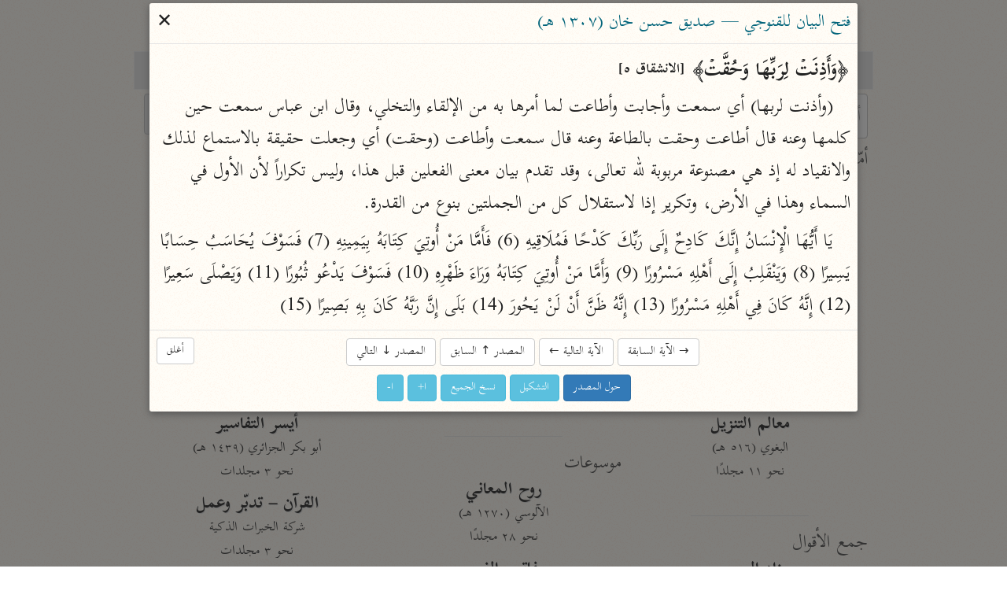

--- FILE ---
content_type: text/html; charset=UTF-8
request_url: https://tafsir.app/fath-albayan/84/5
body_size: 46454
content:
<!doctype html><meta charset=utf-8><meta name="description" content="(وأذنت لربها) أي سمعت وأجابت وأطاعت لما أمرها به من الإلقاء والتخلي، وقال ابن عباس سمعت حين كلمها وعنه قال">
<meta property="twitter:card" content="summary_large_image">
<meta property="og:type" content="article">
<meta property="og:url" content="https://tafsir.app/fath-albayan/84/5">
<meta property="og:title" content="الباحث القرآني"><meta property="og:image" content="https://ogi.nuqayah.com/capture?url=https%3A%2F%2Falmushaf.app%2F84%2F5"><link rel="icon" href="/app.png"><meta name=viewport content=width=device-width,initial-scale=1><meta name=google content=notranslate><meta name=theme-color content=#fffdf7><link rel=preload as=font type=font/woff2 crossorigin href=https://fonts.nuqayah.com/kitab-base.woff2?v3><link rel=preload as=font type=font/woff2 crossorigin href=https://fonts.nuqayah.com/kitab-base-b.woff2?v3><link rel=manifest href=/manifest.json><title>الباحث القرآني</title><script nomodule>location = '/index-compat.html' + (location.pathname.slice(1) ? '#' + location.pathname.slice(1) : '');</script><style>*{-webkit-overflow-scrolling:touch}*,:after,:before{box-sizing:border-box}html{-webkit-text-size-adjust:100%;-webkit-tap-highlight-color:rgba(0,0,0,0)}body{color:#222;margin:0}a{background-color:initial;color:#337ab7;text-decoration:none}a:active,a:hover{outline:0}a:focus,a:hover{color:#23527c;text-decoration:underline}a:focus{outline:5px auto -webkit-focus-ring-color;outline-offset:-2px}button,input{color:inherit;font:inherit;margin:0}button{-webkit-appearance:button;overflow:visible;text-transform:none}button::-moz-focus-inner,input::-moz-focus-inner{border:0;padding:0}input[type=search]{-webkit-appearance:textfield}input[type=search],input[type=search]::-webkit-search-cancel-button,input[type=search]::-webkit-search-decoration{-webkit-appearance:none}button,input,textarea{font-family:inherit;font-size:inherit;line-height:inherit}h1{font-size:2em;margin:.67em 0}h1,h3,h4{color:inherit;font-family:inherit;font-weight:500;line-height:1.1}h1,h3{margin-top:20px}h1,h3,h4{margin-bottom:10px}h4{margin-top:10px}p{margin:0 0 10px}.text-right{text-align:right}.text-center{text-align:center}ol,ul{margin-bottom:10px;margin-top:0}main.container{margin-left:auto;margin-right:auto;padding-left:15px;padding-right:15px}@media (min-width:992px){main.container{width:970px}}@media (min-width:1200px){main.container{width:1170px}}.row{display:flex}.flex-half,.flex-one{padding:0 .3rem}.flex-one{flex:1}.flex-half{flex:0.5}.form-group{margin-bottom:15px}.form-control{background-color:#fff;background-image:none;border:1px solid #ccc;border-radius:4px;color:#555;display:block;height:34px;line-height:1.42857143;padding:6px 12px;transition:border-color .15s ease-in-out,box-shadow .15s ease-in-out;width:100%}.form-control:focus{border-color:#66afe9;box-shadow:0 0 8px #66afe999;outline:0}.form-control::placeholder{color:#999}.form-control::-ms-expand{background-color:initial;border:0}.form-control[disabled]{background-color:#eee;cursor:not-allowed}.btn{background-image:none;border:1px solid #0000;border-radius:4px;cursor:pointer;display:inline-block;font-size:14px;font-weight:400;line-height:1.42857143;margin-bottom:0;padding:6px 12px;text-align:center;touch-action:manipulation;-webkit-user-select:none;user-select:none;vertical-align:middle;white-space:nowrap}.btn:active:focus,.btn:focus{outline:5px auto -webkit-focus-ring-color;outline-offset:-2px}.btn:focus,.btn:hover{color:#333;text-decoration:none}.btn:active{background-image:none;box-shadow:inset 0 3px 5px rgba(0,0,0,.125);outline:0}.btn-default{background-color:#fff;border-color:#ccc;color:#333}.btn-default:focus{background-color:#e6e6e6;border-color:#8c8c8c;color:#333}.btn-default:active,.btn-default:hover{background-color:#e6e6e6;border-color:#adadad;color:#333}.btn-default:active:focus,.btn-default:active:hover{background-color:#d4d4d4;border-color:#8c8c8c;color:#333}.btn-default:active{background-image:none}.btn-primary{background-color:#337ab7;border-color:#2e6da4;color:#fff}.btn-primary:focus{background-color:#286090;border-color:#122b40;color:#fff}.btn-primary:active,.btn-primary:hover{background-color:#286090;border-color:#204d74;color:#fff}.btn-primary:active:focus,.btn-primary:active:hover{background-color:#204d74;border-color:#122b40;color:#fff}.btn-primary:active{background-image:none}.btn-info{background-color:#5bc0de;border-color:#46b8da;color:#fff}.btn-info:focus{border-color:#1b6d85}.btn-info:focus,.btn-info:hover{background-color:#31b0d5;color:#fff}.btn-info:active,.btn-info:hover{border-color:#269abc}.btn-info:active{background-color:#31b0d5;color:#fff}.btn-info:active:focus,.btn-info:active:hover{background-color:#269abc;border-color:#1b6d85;color:#fff}.btn-info:active{background-image:none}.btn-lg{border-radius:6px;font-size:18px;line-height:1.3333333;padding:10px 16px}.fade{opacity:0;transition:opacity .15s linear}.nav{list-style:none;margin-bottom:0;padding-left:0}.tab-content>.tab-pane{display:none}.tab-content>.active{display:block}.list-group{margin:0 5px 1.5rem}.list-group>a{display:block;margin-bottom:-1px}.list-group>a:first-child{border-top-left-radius:4px;border-top-right-radius:4px}.list-group>a:last-child{border-bottom-left-radius:4px;border-bottom-right-radius:4px;margin-bottom:0}.list-group>a{color:#555}.list-group>a:focus,.list-group>a:hover{background-color:#f5f5f5;color:#555;text-decoration:none}.list-group>a.disabled,.list-group>a.disabled:focus,.list-group>a.disabled:hover{color:#777;cursor:not-allowed}.modal-overlay{-webkit-overflow-scrolling:touch;background:#00000080;bottom:0;left:0;position:fixed;right:0;top:0;z-index:1050}.modal-container{background-color:#fff;border-radius:3px;box-shadow:0 3px 10px #555;margin:.2rem auto;max-width:900px;width:98vw}.modal-header{align-items:center;border-bottom:1px solid #e5e5e5;display:flex;justify-content:space-between;padding:.25rem .4rem}.modal-title{box-sizing:border-box;color:#00449e;font-size:1.25rem;font-weight:400;line-height:1.25;margin-bottom:0;margin-top:0}.modal-footer{border-top:1px solid #e5e5e5;padding:.4rem}.modal-footer .btn+.btn{margin-bottom:0;margin-left:5px}.modal[aria-hidden=false] .modal-overlay{animation:fadeIn .2s cubic-bezier(0,0,.2,1)}.modal[aria-hidden=true] .modal-overlay{animation:fadeOut .4s cubic-bezier(0,0,.2,1)}.modal[aria-hidden=false] .modal-container{animation:slideIn .4s cubic-bezier(0,0,.2,1)}.modal[aria-hidden=true] .modal-container{animation:slideOut .4s cubic-bezier(0,0,.2,1)}.modal .modal-container,.modal .modal-overlay{will-change:transform}@keyframes fadeIn{0%{opacity:0}to{opacity:1}}@keyframes fadeOut{0%{opacity:1}to{opacity:0}}@keyframes slideIn{0%{transform:translateY(-3%)}to{transform:translateY(0)}}@keyframes slideOut{0%{transform:translateY(0)}to{transform:translateY(-2%)}}.modal[aria-hidden=true]+.fix-scroll-overlay{display:none}.modal[aria-hidden=false]+.fix-scroll-overlay{bottom:0;left:0;opacity:0;position:fixed;right:0;top:0;z-index:1}.pull-left{float:left!important}.visible-xs{display:none!important}@media (max-width:767px){.visible-xs{display:block!important}.hidden-xs{display:none!important}}.bg-info{background-color:#d9edf7}.bg-warning{background-color:#fcf8e3}.bg-danger{background-color:#f2dede}kbd{background-color:#333;border-radius:3px;box-shadow:inset 0 -1px 0 #00000040;color:#fff;font-size:90%;padding:2px 4px}img{vertical-align:middle}.img-responsive{display:block;height:auto;max-width:100%}.embed-responsive{display:block;height:0;overflow:hidden;padding:0 0 56.25%;position:relative}.embed-responsive .embed-responsive-item{border:0;bottom:0;height:100%;position:absolute;right:0;top:0;width:100%}hr{border:0;border-top:1px solid #eee;height:0}.table>tbody>tr>td,.table>tbody>tr>th,.table>tfoot>tr>td,.table>tfoot>tr>th,.table>thead>tr>td,.table>thead>tr>th{border-top:1px solid #ddd;padding:8px;vertical-align:top}.modal-footer .btn+.btn{margin-left:auto;margin-right:5px}.suggester{position:relative}.suggester>ul{background:#fff;border:1px solid #0000004d;border-radius:.3rem;box-shadow:.05rem .2rem .6rem #0003;left:0;line-height:1.7;list-style:none;margin:0;max-height:95vh;overflow-y:auto;padding:0;position:absolute;width:100%;z-index:1}@media (min-height:500px){.suggester>ul{max-height:calc(100vh - 200px)}}.suggester>ul:empty{display:none}.suggester>ul>li{cursor:pointer;padding:.4rem .5rem .2rem}.suggester ul>li:not(:first-child){border-top:1px solid #f0f0f0}.suggester ul li.active>a,.suggester ul li>a:focus,.suggester ul li>a:hover,.suggester ul>li:hover{background-color:#ebebeb}.suggester>ul>li[aria-selected=true]{background:#ddd}.suggester ul li mark{background:none;color:red;font-weight:700}.suggester .visually-hidden{clip:rect(0,0,0,0);position:absolute}ul{list-style:none;margin-bottom:0;padding:0}#applied-filters{display:flex;font-size:.75rem;overflow-x:auto;padding:.2rem 2px}#applied-filters>li{background-image:linear-gradient(180deg,#fafbfc,#eff3f6 90%);border-radius:5px;box-shadow:0 0 2px #bababa;display:inline-flex;flex-shrink:0;margin:0 2px;padding:0 .3rem 0 0}#applied-filters:empty{display:none}#applied-filters:after{content:" ";height:1px;width:1rem}#applied-filters button .icon-clear{color:#ccc;vertical-align:middle;width:11px}#applied-filters .dropdown-btn{align-items:center;display:flex;padding:0 .5rem 0 .2rem}#applied-filters .dropdown-btn .icon-down-arrow{width:17px}#filter-btn:focus .icon{color:#888}.dropdown-menu{background:#fff;border-radius:.3rem;box-shadow:0 0 5px #aaa;font-size:.85rem;max-width:200px;position:absolute;transition:top .1s,transform .2s;transition-timing-function:cubic-bezier(.1,1,0,2);z-index:10}.selected-items{box-shadow:0 1px 3px #aaa;max-height:200px;overflow-y:auto}.filter-items{max-height:50vh;overflow-y:auto}.dropdown-menu button{border-radius:0;justify-content:space-between;padding:.3rem .5rem;text-align:right;width:100%}.dropdown-menu button:hover{background:#eee}ul.filter-items button,ul.selected-items button{padding:.4rem}.dropdown-menu li .checkmark{display:inline-block;float:left;min-width:30px}.dropdown-menu li.selected .checkmark:after{border:solid #000;border-width:0 2px 2px 0;content:"";display:inline-block;height:12px;margin:0 .8rem -2px .2rem;padding:2px;transform:rotate(45deg);width:2px}.dropdown-menu>input{border-bottom:2px solid #aaa;border-radius:4px 4px 0 0;font-size:1rem;padding:.4rem;transition:border-bottom .15s ease-in-out;width:100%}html.safari .dropdown-menu>input{display:block;margin:0;padding:.5rem}.dropdown-menu>input::-webkit-input-placeholder{color:#aaa}.dropdown-menu>input:focus{border-bottom-color:#66afe9;outline:0}.dropdown-menu li span.msg{color:#999;display:block;margin:.3rem;text-align:center}.dropdown-menu hr{border:1px solid #aaa;line-height:.5;margin:.1rem 0}li.filter-grp{font-weight:700;padding:.2rem .4rem 0}li.filter-grp:not(:first-child){border-top:2px solid #aaa;padding-top:10px}ul.filter-items.pause_marks button span{display:inline-block;font-size:1.5rem;line-height:1;width:1rem}ul.filter-items.pause_marks button span:first-child{line-height:.1;margin-top:1.5rem;transform:translateX(-.5rem);transform-origin:100% 50% 0;vertical-align:bottom}.tooltip{word-wrap:break-word;margin:0;padding-bottom:5px;transition:opacity .2s;z-index:2}.tooltip,.tooltip .tip-arrow{position:absolute}.tooltip .tip-arrow:before{border-color:#0000;border-style:solid;content:"";position:absolute}.tooltip-inner{background-color:#000;border-radius:.25rem;box-shadow:0 0 15px #c6c6c6;color:#fff;font-size:.9rem;line-height:1.6;max-height:200px;max-width:200px;overflow:auto;padding:.25rem .5rem}html.non-mobile .tooltip-inner::-webkit-scrollbar{width:2px}html.non-mobile .tooltip-inner::-webkit-scrollbar-thumb{background-color:#aaa}.tooltip-bottom,.tooltip-top{padding:.4rem 0}.tooltip-bottom .tip-arrow,.tooltip-top .tip-arrow{height:.4rem;width:.8rem}.tooltip-top .tip-arrow{bottom:0}.tooltip-top .tip-arrow:before{border-top-color:#777;border-width:.4rem .4rem 0;top:0}.tooltip-bottom .tip-arrow{top:0}.tooltip-bottom .tip-arrow:before{border-bottom-color:#000;border-width:0 .4rem .4rem;bottom:0}.tooltip-left,.tooltip-right{padding:0 .4rem}.tooltip-left .tip-arrow,.tooltip-right .tip-arrow{height:.8rem;width:.4rem}.tooltip-right .tip-arrow{left:0}.tooltip-right .tip-arrow:before{border-right-color:#dbdbdb;border-width:.4rem .4rem .4rem 0;right:0}.tooltip-left .tip-arrow{right:0}.tooltip-left .tip-arrow:before{border-left-color:#dbdbdb;border-width:.4rem 0 .4rem .4rem;left:0}@font-face{font-display:block;font-family:Aref Ruqaa;src:url(/assets/fonts/logo.woff)}@font-face{font-family:Kitab;src:url(https://fonts.nuqayah.com/kitab-base.woff2?v3)}@font-face{font-family:Kitab;font-weight:700;src:url(https://fonts.nuqayah.com/kitab-base-b.woff2?v3)}@font-face{font-family:Kitab;src:url(https://fonts.nuqayah.com/kitab-phrases.woff2?v3)}@font-face{font-family:Kitab;font-weight:700;src:url(https://fonts.nuqayah.com/kitab-phrases.woff2?v3)}html{font-size:22px}@media (max-width:992px){html{font-size:21px}}@media (max-width:768px){html{font-size:18.5px}}@media (max-width:576px){html{font-size:17px}}html.is-app .hide-if-app{display:none!important}body{direction:rtl;font-family:Kitab,system-ui;font-size:1rem;overscroll-behavior-y:contain}.modal-container,body{background:url(/assets/bg.png)}main.container{display:flex;flex-direction:column;max-width:950px;min-height:100vh;padding:0 5px}h1{font-family:Aref Ruqaa;font-size:1.65rem;margin:.5rem 0 .7rem;text-shadow:1px 1px #ddd}h3{color:#666;font-size:1.1rem;margin:.2rem 0 0}h3.line-before:before,h3:not(:first-child):before{border-bottom:1px solid #eee;content:"";display:block;margin:0 auto 1rem;width:50%}h3.line-before{margin-bottom:1rem}p{margin:0}input[type=email],input[type=number]{direction:ltr}button{-webkit-tap-highlight-color:transparent;background:none;border:none;cursor:pointer;outline:none;padding:0}html.user-is-tabbing button{outline:revert}button>svg{pointer-events:none}mark{background:none;color:red;font-weight:700}.icon{fill:currentColor;color:#444;display:inline-block;font-size:24px;height:1em;vertical-align:middle;width:1em}[hidden]{display:none!important}::placeholder{color:#bbb}html.non-mobile ::-webkit-scrollbar:horizontal{height:5px}html.firefox *{scrollbar-color:#d3d3d3 #0000;scrollbar-width:thin}.tab-content{flex:1}div.header{position:relative}#section-tabs{background-color:#fffcef;display:flex;margin-bottom:5px;padding-bottom:0}#section-tabs button{background:#e9e9e9;border:1px solid #f5f5f5;border-radius:0;color:#555;cursor:pointer;flex:1;font-size:1.1rem;line-height:1.65;padding:4px 0;text-align:center;text-shadow:0 0 1px #ececec}#section-tabs button:first-child{flex:0.6}#section-tabs button:first-child svg{color:#e8744b}#section-tabs button.active{background:#0000;border-bottom:none;border-radius:0;border-top:4px solid #faebd7;color:#555!important;padding-top:0}.icon-search{font-size:1rem}.list-group>a{background:#0000;border:none;border-radius:3px;padding:7px 0;text-align:center}.list-group>a.disabled{background-color:#f4f4f4;opacity:.7;z-index:-1}.short-title,.src-title{color:#444;font-weight:700;line-height:1.3;text-shadow:1px 1px #e1e1e1}.author,.src-info{font-size:.8rem}@media (min-width:577px){.src-title+.short-title{display:none}}@media (max-width:576px){.author,.src-info,.src-title{display:none}}.status-msg{pointer-events:none;position:fixed;text-align:center;width:100%;z-index:1051}.status-msg p{background-color:#f6edbd;border-radius:20px;color:#555;display:inline-block;margin:0 5%;padding:6px 10px;pointer-events:all}twitter-widget{margin:0 auto}blockquote{font-size:.9em;text-align:center}.logo-cont{display:flex;justify-content:center;margin:1rem 0}.logo-cont div{align-items:baseline;color:#000;display:flex;flex-direction:column;margin:0 .6rem;width:3rem}.logo-cont div img{height:4.5rem}#nuqayah-logo{filter:drop-shadow(1px 1px 3px #aaa);width:3rem}#ayatt-logo{height:3.4rem;margin-top:.2rem}#copy-text{text-indent:-9999em}.input-spinner{float:left;font-size:10px;height:10px;left:7px;position:absolute;top:.6rem;width:10px}#modal-spinner{font-size:7px;height:100px;margin:.3rem auto;width:100px}.spinner{animation:spin 1s linear infinite;border:1em solid #fafafa;border-left-color:#d3d3d3;border-radius:50%}@keyframes spin{0%{transform:rotate(0deg)}to{transform:rotate(1turn)}}@media print{body *{visibility:hidden}#modal,#modal *{visibility:visible}#modal{left:0;overflow:visible!important;position:absolute;top:0}.modal-footer,.modal-footer *,.modal-header button{visibility:hidden!important}}#modal[data-src=mathoor] .name-1,#modal[data-src=mathoor] .name-2,#modal[data-src=mathoor] .name-3{font-weight:700}#modal[data-src=mathoor] .name-1{color:red}#modal[data-src=mathoor] .name-2{color:green}#modal[data-src=mathoor] .comment-type-1,#modal[data-src=mathoor] .comment-type-3,#modal[data-src=mathoor] .comment-type-4{font-weight:700}#modal[data-src=mathoor] .comment-type-2{color:red}#modal[data-src=mathoor] .comment-ref{border:2px solid green;display:inline-block;line-height:1;margin:0 2px}#modal[data-src=mathoor] .mustanad{color:red}#modal[data-src=mathoor] .modal-body{white-space:normal}#modal[data-src=mathoor] .fnotes{white-space:pre-wrap}#modal[data-src=mathoor] h3{color:#000;font-weight:700;line-height:1.7;margin-bottom:.5rem}#modal[data-src=mathoor] .result-body>div{margin-bottom:1rem}.suggester-cont{position:relative}.form-control{font-size:.9rem;height:unset;line-height:2.3;padding:.2rem .4rem 0}.form-control.has-error{border-color:#a94442}.form-control.has-error:focus{border-color:#a94442;box-shadow:inset 0 1px 1px rgba(0,0,0,.075),0 0 6px #ce8483}html.safari .form-control{font-size:1rem;line-height:2}#ayah-search-wrapper{flex:2.15;margin-left:.3rem}@media (max-width:650px){#ayah-selectors{flex-wrap:wrap}#ayah-search-wrapper{flex:1 1 100%;margin-bottom:.2rem}}#ayah-selectors,#word-search-row{margin-bottom:.5rem}#ayah-selectors{padding:0 .3rem}#ayah-search,#quran-search{font-size:1rem}html.safari #ayah-search{font-size:1.05rem;line-height:2.2}.ayah-ref{color:#888;float:left;font-size:.8rem;padding-bottom:1px;padding-right:5px}.suggester-cont .btn{background:none;left:0;padding:.3rem .4rem;position:absolute;top:.4rem}.suggester-cont .btn:active{box-shadow:none}.suggester-cont .btn svg{color:#aaa;font-size:1.1rem}.input-btn .icon-clear,.input-btn.has-input .icon-random{display:none}.input-btn.has-input .icon-clear{display:inline-block}#mic-btn{left:1.3rem}#mic-btn.active{box-shadow:0 0 3px 0 red}#surah-input+ul{min-width:150px}@media (max-width:767px){#ayah-input,#surah-input{padding:.15rem .4rem}}.word-search-list{justify-content:center}.word-search-list>div{flex:0.35;margin:0 .3rem}#word-search-row .suggester>ul{max-height:unset}#word-search-row .suggester ul ul{list-style:none;margin:0;padding:0}#word-search-row .suggester ul ul li.word-item{border:none;display:inline-block;padding:0}#word-search-row .suggester ul ul li.word-item a{color:#333;display:block;line-height:1.7;padding:.35rem .65rem;text-decoration:none}#word-search-row .suggester-cont{display:block;margin:0 auto;max-width:350px}@media (min-width:768px){#word-search-row .suggester>ul{border:0;column-count:2;column-fill:balance;column-gap:1px;column-rule:2px solid #d3d3d3}#word-search-row .suggester ul>ul{column-break-inside:avoid;page-break-inside:avoid}}#word-search-row .suggester ul ul li.group-lbl{background-color:#f7f6ea;border:1px solid #0000001a;color:#305d8c;padding:3px 9px}.more-results-msg{background-color:#fcf8e3;color:#888;font-size:.85rem;pointer-events:none;text-align:center}#modal{overscroll-behavior:contain}@media (min-width:768px) and (max-width:991px){.modal-dialog{width:90%}}.modal-title{color:#02647a;font-size:1.05rem}.modal-container{font-size:1.1rem}.modal-body svg{display:block;font-size:.75rem;margin:0 auto}.modal-body .hl{color:#0f6b9c}.modal-body .word{background-color:#ffffe0}.modal-body{line-height:1.7;max-height:calc(100vh - var(--top-offset, 70px));overflow:auto;padding:.4rem;transition:box-shadow .35s;white-space:pre-wrap}.modal-body.shadow{box-shadow:inset 0 -10px .5rem -.5rem #ccc}.modal-body .indent{display:inline-block;width:1rem}.modal-body br{content:"";display:block;margin-bottom:.3rem}.modal-footer{box-shadow:none;text-align:center}.result-hding{font-weight:700;line-height:1.8;padding:.2rem 0}#next-prev-btns{display:inline-block;padding-bottom:5px}#next-prev-btns button{font-size:.7rem}.modal-footer .btn svg{color:#fff}.diacritic-big{transform:translate(-3px,1.2rem) scale(3)}.bg-danger,.bg-warning{border-radius:6px;padding:10px}.modal-header .close{font-size:31px;margin-top:0!important}.fnotes{color:#6a6a6a;font-size:.95rem}.fnotes p{margin:0 0 3px}.fnote_sep{margin:30px 4px -19px 0;min-width:200px;width:20%}.root-stat,span.fnote-entry,sup.fnote-mark{color:#337ab7;cursor:pointer}sup.fnote-mark{line-height:0}.poetry{color:#e76c47;margin:12px 0;text-align:center}.basmalah{font-size:1.1rem;font-weight:400;padding-bottom:15px}.basmalah,.sep{display:inline-block;text-align:center;width:100%}.sep{color:#e3120a;font-size:1.2rem;line-height:1.8}.ayah-tag{font-size:.8rem;vertical-align:middle}.modal-body.no-pad{padding:0}#br-frame{border:0;display:block}#br-frame.full-screen{border:none;bottom:0;height:100%!important;left:0;margin:0;overflow:hidden;padding:0;position:fixed;right:0;top:0;width:100%!important;z-index:1050}.table>tbody>tr>td{vertical-align:middle}li.spacer{height:15px;list-style:none}.root-table{font-size:.9em}.root-table th{background-color:#fbfdfd;padding:3px!important}.root-table tr td:first-child{width:89%}.root-table tr td:nth-child(2){min-width:120px}td.click{cursor:pointer}h3.root-group-hding{color:#1a6d90;cursor:pointer;padding-bottom:5px;text-align:center}h3.root-group-hding:before{display:none}.root-table th,.row-limit{text-align:center}#quran-search-row .search-cont,.search-bottom{margin:0 auto;max-width:400px}.search-cont{background:#fff;border:1px solid #aaa;border-radius:4px;font-size:.9rem;transition:border-color .15s ease-in-out,box-shadow .15s ease-in-out}.search-cont:focus-within{border-color:#66afe9;box-shadow:inset 0 1px 1px #0001,0 0 8px #66afe999;outline:0}.search-cont>div{display:flex}.search-input{border:0;border-radius:4px;flex:1;outline:0;padding:.4rem;width:100%}#filter-btn{background:#eee;border-bottom:1px solid #888;border-radius:4px 0 0 4px;border-right:1px solid #888;padding:0 .5rem}#quran-results{--right-padding:0rem;line-height:1.7;list-style-type:arabic-indic;margin:0 auto;max-height:100vh;max-width:750px;min-height:6rem;overflow:auto;padding:.5rem calc(1.8rem + var(--right-padding)) .5rem 0}html.safari #quran-results{padding-right:2.3rem}#quran-results li{min-height:75px;padding:.5rem .3rem .1rem}#quran-results li:not(:first-child){border-top:1px solid #e6e6e6}#quran-results li .ayah-btns{color:#888;font-size:.8rem;text-align:left}.ayah-details-cont{float:left}#quran-results li .copy-btn{background:none}#quran-results li .copy-btn:active{box-shadow:none}#quran-results li strong{color:#ec1313}#enter-data-msg{color:#999;font-size:2rem;list-style:none;margin:5rem 0 7rem;text-align:center}#pg-footer{border-top:1px solid #e5e5e5;color:#777;padding:20px;text-align:center}#contact-links .icon{font-size:.9rem}#pg-footer .sep{padding:0 5px}.project-links a{color:#009688;font-weight:700}.app-link{display:inline-block;height:45px;margin:12px 15px 0;width:45px}.app-link .icon{font-size:1.5rem}.box{border-radius:6px;box-shadow:0 2px 3px #0a0a0a1a,0 0 0 1px #0a0a0a1a;color:#4a4a4a;margin:0 auto 12px;max-width:450px;padding:.1rem .5rem .5rem}.field.is-grouped{display:flex;justify-content:flex-start}.field.is-grouped>.control:not(:last-child){margin-left:.5rem}.field.is-grouped>.control.is-expanded{flex:1}#projects-btn{background:none;float:left;left:5px;position:absolute;z-index:5}#projects-btn:active{box-shadow:unset}#project-links h2{margin:0 0 1rem;text-align:center}#projects-btn.fixed{position:fixed}#project-links{background:#fff;bottom:0;height:100%;left:0;overflow:auto;padding:1rem;position:fixed;right:0;top:0}#project-links header h2 img{margin-right:.4rem;max-width:3rem}#project-links header h2+a{display:block;font-size:.8rem;margin-bottom:1rem;margin-top:-.7rem;text-align:center}#project-links ul{display:flex;flex-wrap:wrap;justify-content:center;list-style:none;margin:0 auto;max-width:500px;padding:0}#project-links ul li{flex:0 0 33%;flex-basis:135px;margin:5px}#project-links li>a{background:#ffffff96;border-radius:4px;box-shadow:0 0 12px 0 #eee;display:flex;flex-direction:column;height:100%;justify-content:space-between;padding:.8rem .3rem;text-align:center;text-decoration:none}#project-links a span{color:#999;font-size:.9rem}#project-links ul img{display:block;margin:0 auto;max-width:2rem}#project-links #donate{background-color:#d9544b;border-radius:5px;box-shadow:0 0 19px 0 #999;color:#fff;float:left;margin-top:12px;padding:7px 23px;text-shadow:0 0 2px #6c6c6c}#projects-btn>svg{color:#204d74;filter:drop-shadow(1px 1px 2px #ccc)}#projects-btn:before{animation:pulse .6s cubic-bezier(.85,0,.15,1) both;animation-delay:1.5s;background-color:#f43d3d;border-radius:50%;box-shadow:0 0 3px #767676;content:" ";display:inline-block;position:absolute;top:9px;z-index:1}@keyframes pulse{50%{padding:8px}to{padding:5px}}.mushaf-container{-webkit-overflow-scrolling:touch;max-height:100vh;white-space:normal}@font-face{font-display:block;font-family:Suwar;src:url(/assets/fonts/suwar.woff2);unicode-range:u+fb8c-fbb1,u+fbd3-fc1f}.mushaf-container>.page{background-color:#ffe599;border:1px solid #aaa;border-radius:3px;box-shadow:1px 1px 3px #eee;color:#2f4f4f;margin:2.5px auto;padding:.5rem}.mushaf-container>.page:first-child,.mushaf-container>.page:nth-child(2){min-height:200px!important}.basmalah,.pg-no,.surah-name{text-align:center}.basmalah,.pg-no{font-family:Kitab}.pg-no{font-size:.8rem}.surah-name:not(:first-child){padding-top:35px}.mushaf-container.chars .page{min-height:600px;width:430px}.mushaf-container.chars .surah-name{-webkit-font-smoothing:antialiased;font-family:Suwar;font-size:1.2rem}.mushaf-container.chars .basmalah{font-size:1rem}.mushaf-container.chars .surah-name .surah-word{position:relative;right:3px;top:1px}.mushaf-container.chars .ayah-chars{word-wrap:break-word;text-align:justify;text-align-last:center}.mushaf-container.chars.new .ayah-chars{font-size:25.5px;letter-spacing:-2.2px;line-height:1.85}.mushaf-container.chars.old .ayah-chars{-webkit-font-smoothing:antialiased;font-size:28px;line-height:1.6}@media (max-width:460px){.mushaf-container.chars .page{min-height:550px;width:335px}.mushaf-container.chars.new .ayah-chars,.mushaf-container.chars.old .ayah-chars{font-size:22.1px}}.mushaf-container.text .page{line-height:1.85;max-width:450px;min-height:500px}.mushaf-container.text .page .line{font-size:1.1rem;text-align:justify;text-align-last:center}@media (max-width:460px){.mushaf-container.text{font-size:13px}.mushaf-container.text .page{width:335px}}.mushaf-container.text .page .surah-name{font-size:1rem;white-space:pre-wrap}.mushaf-container.text .ayah-marker{font-family:Kitab}.mushaf-container.text.tajweed .surah-name{font-size:1.45rem}.mushaf-container.text.tajweed .page i{font-style:normal}.mushaf-container.text.tajweed .madd-lazim{color:#d70092}.mushaf-container.text.tajweed .madd-wajib{color:#e72929}.mushaf-container.text.tajweed .madd-aarid{color:orange}.mushaf-container.text.tajweed .ikhfaa{color:green}.mushaf-container.text.tajweed .idgham{color:#a9a9a980}.mushaf-container.text.tajweed .qalqalah{color:#46b1dd}.mushaf-container.text.tajweed .legend{border:1px solid #0000000d;border-radius:5px;font-family:Kitab;list-style:none;margin:7.5px 0;padding-top:5px;text-align:center}.mushaf-container.text.tajweed .legend li{display:inline-block;margin-right:5px}.mushaf-container.text.tajweed .legend li:before{border-radius:50%;content:"";display:inline-block;height:.8rem;margin:2px;vertical-align:sub;width:.8rem}.mushaf-container.text.tajweed li.madd-lazim:before{background-color:#d70092}.mushaf-container.text.tajweed li.madd-wajib:before{background-color:#e72929}.mushaf-container.text.tajweed li.madd-aarid:before{background-color:orange}.mushaf-container.text.tajweed li.ikhfaa:before{background-color:green}.mushaf-container.text.tajweed li.idgham:before{background-color:#a9a9a980}.mushaf-container.text.tajweed li.qalqalah:before{background-color:#46b1dd}.vlist-container.svelte-1r2yfdg{line-height:0}img.svelte-1r2yfdg,object.svelte-1r2yfdg{box-shadow:0 0 3px #ccc}.vlist-row.svelte-95lqnh.svelte-95lqnh:not(:last-child){margin-bottom:5px}.viewport.svelte-95lqnh.svelte-95lqnh{-webkit-overflow-scrolling:touch;height:calc(100% - 2rem);overflow-y:auto}.contents.svelte-95lqnh.svelte-95lqnh{text-align:center}.tools.svelte-95lqnh.svelte-95lqnh{align-items:center;border-top:1px solid #ccc;display:flex;height:2rem;padding-right:.3rem}[type=range].svelte-95lqnh.svelte-95lqnh{-webkit-appearance:none;background:#0000;cursor:pointer;flex:1;margin:0;outline:0}[type=range].svelte-95lqnh.svelte-95lqnh::-webkit-slider-runnable-track{background:#ccc;border:1px solid #eee;border-radius:8px;height:14px}[type=range].svelte-95lqnh.svelte-95lqnh::-webkit-slider-thumb{-webkit-appearance:none;background:#016982;border:0;border-radius:50%;box-shadow:0 0 2px #aaa;height:16px;margin-top:-2px;width:16px}.page-number-wrapper.svelte-95lqnh.svelte-95lqnh{font-size:1rem;margin:0 .5rem}.page-number.svelte-95lqnh.svelte-95lqnh{background:none;border:none;direction:rtl;outline:0;text-align:center}.tools.svelte-95lqnh>button.svelte-95lqnh{display:block;height:100%;padding:0 .4rem}.icon.svelte-95lqnh.svelte-95lqnh{font-size:1rem}input.page-number.svelte-95lqnh.svelte-95lqnh{padding:0;width:1.75rem}</style>

<div id="donate-cta" class="hide-if-app" hidden>
<a target="_blank" href="https://give.quran.foundation/give/668862/#!/donation/checkout?eg=true">ساهم معنا في نشر القرآن والعلم الشرعي</a>
</div>
<style>
div#donate-cta {
    text-align: center;
    border-bottom: 1px solid #d15b36;
    margin-bottom: 1rem;
    font-size: 0.8rem;
    background: #f8f8f8;
    padding: 0.2rem 0;
}
div#donate-cta a {
    color: #d15b36;
    font-weight: bold;
}
</style>


<main class=container><div class="header text-center"><h1>الباحث القرآني
    <button class=btn id=projects-btn><svg class=icon><use xlink:href=#icon-grid-menu></use></svg></button></h1></div><div class=row id=preloaded><div id=preloaded-text>(وأذنت لربها) أي سمعت وأجابت وأطاعت لما أمرها به من الإلقاء والتخلي، وقال ابن عباس سمعت حين كلمها وعنه قال أطاعت وحقت بالطاعة وعنه قال سمعت وأطاعت (وحقت) أي وجعلت حقيقة بالاستماع لذلك والانقياد له إذ هي مصنوعة مربوبة لله تعالى، وقد تقدم بيان معنى الفعلين قبل هذا، وليس تكراراً لأن الأول في السماء وهذا في الأرض، وتكرير إذا لاستقلال كل من الجملتين بنوع من القدرة.
يَا أَيُّهَا الْإِنْسَانُ إِنَّكَ كَادِحٌ إِلَى رَبِّكَ كَدْحًا فَمُلَاقِيهِ (6) فَأَمَّا مَنْ أُوتِيَ كِتَابَهُ بِيَمِينِهِ (7) فَسَوْفَ يُحَاسَبُ حِسَابًا يَسِيرًا (8) وَيَنْقَلِبُ إِلَى أَهْلِهِ مَسْرُورًا (9) وَأَمَّا مَنْ أُوتِيَ كِتَابَهُ وَرَاءَ ظَهْرِهِ (10) فَسَوْفَ يَدْعُو ثُبُورًا (11) وَيَصْلَى سَعِيرًا (12) إِنَّهُ كَانَ فِي أَهْلِهِ مَسْرُورًا (13) إِنَّهُ ظَنَّ أَنْ لَنْ يَحُورَ (14) بَلَى إِنَّ رَبَّهُ كَانَ بِهِ بَصِيرًا (15)</div><div id=preloaded-data hidden>{"ayah":"وَأَذِنَتۡ لِرَبِّهَا وَحُقَّتۡ"}</div></div><nav id=section-tabs><button>بحث</button><button class=active>تفسير</button><button>علوم</button><button>مصاحف</button><button>معاجم</button></nav><div class=tab-content><div id=quran-search-grp class="tab-pane fade"><div id=quran-search-row><section class=search-cont><div><input autofocus type=text class=search-input id=quran-search autocomplete=off placeholder=رحمة><button class=input-btn id=filter-btn><svg class="icon icon-filter"><use xlink:href=#icon-filter></use></svg></button></div><ul id=applied-filters></ul></section><div class=search-bottom><div id=quran-results-count></div></div></div><ol id=quran-results><li id=enter-data-msg>أدخل كلمات البحث أو أضف قيدًا.</li></ol></div><div id=tafsir-grp class="tab-pane fade active ayah-tab" style="opacity: 1"><div class=row id=ayah-selectors><div id=ayah-search-wrapper><div class=suggester-cont><input id=ayah-search type=text autocomplete=off class=form-control placeholder="أدخل كلمات البحث لتُفعِّل المصادر" autofocus><button class=btn id=mic-btn hidden><svg class="icon icon-clear"><use xlink:href=#icon-mic></use></svg></button><button class="btn input-btn"><svg class="icon icon-clear"><use xlink:href=#icon-clear></use></svg><svg class="icon icon-random"><use xlink:href=#icon-question></use></svg></button></div></div><div class=flex-half><div class=suggester-cont><input id=surah-input type=search autocomplete=off class="form-control input" placeholder=السورة></div></div><div class=flex-half><input id=ayah-input type=text pattern="[\d٠-٩]+" min=1 class="form-control input" placeholder=الآية disabled></div></div><div class=row><div class=flex-one><h3>أمّهات</h3><div class=list-group><a class=disabled data-src=tabari href=#><div class=src-title>جامع البيان</div><div class=short-title>تفسير الطبري</div><div class=author>ابن جرير الطبري (٣١٠ هـ)</div><div class=src-info>نحو ٢٨ مجلدًا</div></a><a class=disabled data-src=ibn-katheer href=#><div class=src-title>تفسير القرآن العظيم</div><div class=short-title>تفسير ابن كثير</div><div class=author>ابن كثير (٧٧٤ هـ)</div><div class=src-info>نحو ١٩ مجلدًا</div></a><a class=disabled data-src=qurtubi href=#><div class=src-title>الجامع لأحكام القرآن</div><div class=short-title>تفسير القرطبي</div><div class=author>القرطبي (٦٧١ هـ)</div><div class=src-info>نحو ٢٤ مجلدًا</div></a><a class=disabled data-src=baghawi href=#><div class=src-title>معالم التنزيل</div><div class=short-title>تفسير البغوي</div><div class=author>البغوي (٥١٦ هـ)</div><div class=src-info>نحو ١١ مجلدًا</div></a></div><h3>جمع الأقوال</h3><div class=list-group><a class=disabled data-src=zad-almaseer href=#><div class=src-title>زاد المسير</div><div class=short-title>تفسير ابن الجوزي</div><div class=author>ابن الجوزي (٥٩٧ هـ)</div><div class=src-info>نحو ٥ مجلدات</div></a><a class=disabled data-src=almawirdee href=#><div class=src-title>النكت والعيون</div><div class=short-title>تفسير الماوردي</div><div class=author>الماوردي (٤٥٠ هـ)</div><div class=src-info>نحو ٦ مجلدات</div></a></div><h3>منتقاة</h3><div class=list-group><a class=disabled data-src=ibn-alqayyim href=#><div class=src-title>تفسير ابن قيّم الجوزيّة</div><div class=short-title>تفسير ابن القيم</div><div class=author>ابن القيم (٧٥١ هـ)</div><div class=src-info>نحو ١٢ مجلدًا</div></a><a class=disabled data-src=ibn-taymiyyah data-scan-pgs=3853 href=#><div class=src-title>تفسير شيخ الإسلام</div><div class=short-title>تفسير ابن تيمية</div><div class=author>ابن تيمية (٧٢٨ هـ)</div><div class=src-info>نحو ٧ مجلدات</div></a></div><h3>عامّة</h3><div class=list-group><a class=disabled data-src=samaani href=#><div class=src-title>تفسير القرآن</div><div class=short-title>تفسير السمعاني</div><div class=author>السمعاني (٤٨٩ هـ)</div><div class=src-info>نحو ٥ مجلدات</div></a><a class=disabled data-src=makki href=#><div class=src-title>الهداية إلى بلوغ النهاية</div><div class=short-title>تفسير مكّي</div><div class=author>مكي بن أبي طالب (٤٣٧ هـ)</div><div class=src-info>نحو ٧ مجلدات</div></a><a class=disabled data-src=mahasin-altaweel href=#><div class=src-title>محاسن التأويل</div><div class=short-title>محاسن التأويل للقاسمي</div><div class=author>القاسمي (١٣٣٢ هـ)</div><div class=src-info>نحو ١١ مجلدًا</div></a><a class=disabled data-src=althaalabi href=#><div class=src-title>الجواهر الحسان</div><div class=short-title>تفسير الثعالبي</div><div class=author>الثعالبي (٨٧٥ هـ)</div><div class=src-info>نحو ٦ مجلدات</div></a><a class=disabled data-src=samarqandi href=#><div class=src-title>بحر العلوم</div><div class=short-title>تفسير السمرقندي</div><div class=author>السمرقندي (٣٧٣ هـ)</div><div class=src-info>نحو ٥ مجلدات</div></a><a class=disabled data-src=althalabi href=#><div class=src-title>الكشف والبيان</div><div class=short-title>تفسير الثعلبي</div><div class=author>الثعلبي (٤٢٧ هـ)</div><div class=src-info>نحو ٨ مجلدات</div></a></div></div><div class=flex-one><h3>عامّة</h3><div class=list-group><a class=disabled data-src=fath-albayan href=#><div class=src-title>فتح البيان</div><div class=short-title>فتح البيان للقنوجي</div><div class=author>صديق حسن خان (١٣٠٧ هـ)</div><div class=src-info>نحو ١٢ مجلدًا</div></a><a class=disabled data-src=fath-alqadeer href=#><div class=src-title>فتح القدير</div><div class=short-title>فتح القدير للشوكاني</div><div class=author>الشوكاني (١٢٥٠ هـ)</div><div class=src-info>نحو ١١ مجلدًا</div></a><a class=disabled data-src=altasheel href=#><div class=src-title>التسهيل لعلوم التنزيل</div><div class=short-title>تفسير ابن جزي</div><div class=author>ابن جُزَيّ (٧٤١ هـ)</div><div class=src-info>نحو ٣ مجلدات</div></a></div><h3>موسوعات</h3><div class=list-group><a class=disabled data-src=alaloosi href=#><div class=src-title>روح المعاني</div><div class=short-title>تفسير الآلوسي</div><div class=author>الآلوسي (١٢٧٠ هـ)</div><div class=src-info>نحو ٢٨ مجلدًا</div></a><a class=disabled data-src=alrazi href=#><div class=src-title>مفاتيح الغيب</div><div class=short-title>تفسير الرازي</div><div class=author>فخر الدين الرازي (٦٠٦ هـ)</div><div class=src-info>نحو ٢٤ مجلدًا</div></a></div><h3>أخرى</h3><div class=list-group><a class=disabled data-src=adwaa-albayan href=#><div class=short-title>أضواء البيان</div><div class=author>محمد الأمين الشنقيطي (١٣٩٤ هـ)</div><div class=src-info>نحو ١١ مجلدًا</div></a><a class=disabled data-src=nathm-aldurar href=#><div class=src-title>نظم الدرر</div><div class=short-title>نظم الدرر للبقاعي</div><div class=author>البقاعي (٨٨٥ هـ)</div><div class=src-info>نحو ٢٠ مجلدًا</div></a></div><h3>لغة وبلاغة</h3><div class=list-group><a class=disabled data-src=ibn-aashoor href=#><div class=short-title>التحرير والتنوير</div><div class=author>ابن عاشور (١٣٩٣ هـ)</div><div class=src-info>نحو ٢٤ مجلدًا</div></a><a class=disabled data-src=ibn-atiyah href=#><div class=src-title>المحرر الوجيز</div><div class=short-title>المحرر الوجيز لابن عطية</div><div class=author>ابن عطية (٥٤٦ هـ)</div><div class=src-info>نحو ٨ مجلدات</div></a><a class=disabled data-src=albahr-almuheet href=#><div class=src-title>البحر المحيط</div><div class=short-title>البحر المحيط لأبي حيان</div><div class=author>أبو حيان (٧٤٥ هـ)</div><div class=src-info>نحو ١٦ مجلدًا</div></a><a class=disabled data-src=albaseet href=#><div class=src-title>التفسير البسيط</div><div class=short-title>البسيط للواحدي</div><div class=author>الواحدي (٤٦٨ هـ)</div><div class=src-info>نحو ٢٢ مجلدًا</div></a><a class=disabled data-src=abu-alsuod href=#><div class=src-title>إرشاد العقل السليم</div><div class=short-title>تفسير أبي السعود</div><div class=author>أبو السعود (٩٨٢ هـ)</div><div class=src-info>نحو ٩ مجلدات</div></a><a class=disabled data-src=kashaf href=#><div class=src-title>الكشاف</div><div class=short-title>الكشاف للزمخشري</div><div class=author>الزمخشري (٥٣٨ هـ)</div><div class=src-info>نحو ٨ مجلدات</div></a></div></div><div class=flex-one><h3>معاصرة</h3><div class=list-group><a class=disabled data-src=muyassar href=#><div class=short-title>الميسر</div><div class=author>مجمع الملك فهد</div><div class=src-info>نحو مجلد</div></a><a class=disabled data-src=mukhtasar href=#><div class=src-title>المختصر</div><div class=short-title>المختصر في التفسير</div><div class=author>مركز تفسير</div><div class=src-info>نحو مجلد</div></a><a class=disabled data-src=saadi href=#><div class=src-title>تيسير الكريم الرحمن</div><div class=short-title>تفسير السعدي</div><div class=author>السعدي (١٣٧٦ هـ)</div><div class=src-info>نحو ٤ مجلدات</div></a><a class=disabled data-src=aysar-altafasir href=#><div class=short-title>أيسر التفاسير</div><div class=author>أبو بكر الجزائري (١٤٣٩ هـ)</div><div class=src-info>نحو ٣ مجلدات</div></a><a class=disabled data-src=tadabbur-wa-amal href=#><div class=src-title>القرآن – تدبّر وعمل</div><div class=short-title>القرآن – تدبر وعمل</div><div class=author>شركة الخبرات الذكية</div><div class=src-info>نحو ٣ مجلدات</div></a><a class=disabled data-src=ibn-uthaymeen href=#><div class=src-title>تفسير القرآن الكريم</div><div class=short-title>تفسير ابن عثيمين</div><div class=author>ابن عثيمين (١٤٢١ هـ)</div><div class=src-info>نحو ١٥ مجلدًا</div></a></div><h3>مركَّزة العبارة</h3><div class=list-group><a class=disabled data-src=jalalayn href=#><div class=short-title>تفسير الجلالين</div><div class=author>المحلّي والسيوطي (٨٦٤، ٩١١ هـ)</div><div class=src-info>نحو مجلد</div></a><a class=disabled data-src=iejee href=#><div class=src-title>جامع البيان</div><div class=short-title>جامع البيان للإيجي</div><div class=author>الإيجي (٩٠٥ هـ)</div><div class=src-info>نحو ٣ مجلدات</div></a><a class=disabled data-src=albaydawee href=#><div class=src-title>أنوار التنزيل</div><div class=short-title>تفسير البيضاوي</div><div class=author>البيضاوي (٦٨٥ هـ)</div><div class=src-info>نحو ٣ مجلدات</div></a><a class=disabled data-src=alnasafi href=#><div class=src-title>مدارك التنزيل</div><div class=short-title>تفسير النسفي</div><div class=author>النسفي (٧١٠ هـ)</div><div class=src-info>نحو ٣ مجلدات</div></a><a class=disabled data-src=alwajeez href=#><div class=src-title>الوجيز</div><div class=short-title>الوجيز للواحدي</div><div class=author>الواحدي (٤٦٨ هـ)</div><div class=src-info>نحو مجلد</div></a><a class=disabled data-src=zimneen href=#><div class=src-title>تفسير القرآن العزيز</div><div class=short-title>تفسير ابن أبي زمنين</div><div class=author>ابن أبي زمنين (٣٩٩ هـ)</div><div class=src-info>نحو مجلدين</div></a></div><h3>آثار</h3><div class=list-group><a class=disabled data-src=mathoor href=#><div class=short-title>موسوعة التفسير المأثور</div><div class=author>معهد الشاطبي</div><div class=src-info>٢٣ مجلدًا</div></a><a class=disabled data-src=aldur-almanthoor href=#><div class=short-title>الدر المنثور</div><div class=author>جلال الدين السيوطي (٩١١ هـ)</div><div class=src-info>نحو ١٣ مجلدًا</div></a><a class=disabled data-src=ibn-abi-hatim href=#><div class=src-title>تفسير القرآن العظيم مسندًا</div><div class=short-title>تفسير ابن أبي حاتم</div><div class=author>ابن أبي حاتم الرازي (٣٢٧ هـ)</div><div class=src-info>نحو ١٠ مجلدات</div></a></div></div></div></div><div id=uloom-grp class="tab-pane fade ayah-tab"><div class=row><div class=flex-one><h3>غريب ومعاني</h3><div class=list-group><a class=disabled data-src=siraaj-ghareeb href=#><div class=src-title>السراج في بيان غريب القرآن</div><div class=short-title>غريب القرآن للخضيري</div><div class=author>محمد بن عبد العزيز الخضيري</div><div class=src-info>نحو مجلد</div></a><a class=disabled data-src=almuyassar-ghareeb href=#><div class=src-title>الميسر في غريب القرآن الكريم</div><div class=short-title>الميسر في الغريب</div><div class=author>مركز الدراسات القرآنية بمجمع الملك فهد</div><div class=src-info>نحو مجلد</div></a><a class=disabled data-src=ghareeb-ibn-qutaybah href=#><div class=src-title>تفسير غريب القرآن</div><div class=short-title>غريب القرآن لابن قتيبة</div><div class=author>ابن قتيبة (٢٧٦ هـ)</div><div class=src-info>نحو مجلد</div></a><a class=disabled data-src=altibyan-ghreeb href=#><div class=src-title>التبيان في تفسير غريب القرآن</div><div class=short-title>غريب القرآن لابن الهائم</div><div class=author>ابن الهائم (٨١٥ هـ)</div><div class=src-info>نحو مجلد</div></a><a class=disabled data-src=zajjaj href=#><div class=src-title>معاني القرآن وإعرابه</div><div class=short-title>معاني الزجاج</div><div class=author>الزجاج (٣١١ هـ)</div><div class=src-info>نحو ٤ مجلدات</div></a><a class=disabled data-src=nahaas-meanings href=#><div class=src-title>معاني القرآن</div><div class=short-title>معاني القرآن للنحاس</div><div class=author>النحاس (٣٣٨ هـ)</div><div class=src-info>نحو مجلدين</div></a><a class=disabled data-src=farraa href=#><div class=src-title>معاني القرآن</div><div class=short-title>معاني القرآن للفراء</div><div class=author>أبو زكريا الفراء (٢٠٧ هـ)</div><div class=src-info>نحو مجلدين</div></a><a class=disabled data-src=majaz-alquran href=#><div class=src-title>مجاز القرآن</div><div class=short-title>مجاز القرآن لمعمر بن المثنى</div><div class=author>أبو عبيدة معمر بن المثنى (٢٠٩ هـ)</div><div class=src-info>نحو مجلد</div></a><a class=disabled data-src=akhfash href=#><div class=src-title>معاني القرآن</div><div class=short-title>معاني القرآن للأخفش</div><div class=author>الأخفش الأوسط (٢١٥ هـ)</div><div class=src-info>نحو مجلد</div></a></div><h3>أسباب النزول</h3><div class=list-group><a class=disabled data-src=wahidi-asbab href=#><div class=src-title>أسباب نزول القرآن</div><div class=short-title>أسباب النزول للواحدي</div><div class=author>الواحدي (٤٦٨ هـ)</div><div class=src-info>نحو مجلد</div></a></div></div><div class=flex-one><h3>إعراب ولغة</h3><div class=list-group><a class=disabled data-src=aliraab-almuyassar href=#><div class=short-title>الإعراب الميسر</div><div class=author>شركة الدار العربية</div><div class=src-info>نحو ٣ مجلدات</div></a><a class=disabled data-src=iraab-daas href=#><div class=src-title>إعراب القرآن</div><div class=short-title>إعراب القرآن للدعاس</div><div class=author>قاسم - حميدان - دعاس</div><div class=src-info>نحو ٤ مجلدات</div></a><a class=disabled data-src=aljadwal href=#><div class=src-title>الجدول في إعراب القرآن وصرفه وبيانه</div><div class=short-title>الجدول في إعراب القرآن</div><div class=author>محمود الصافي (١٣٧٦ هـ)</div><div class=src-info>نحو ٨ مجلدات</div></a><a class=disabled data-src=aldur-almasoon href=#><div class=src-title>الدر المصون</div><div class=short-title>الدر المصون للسمين الحلبي</div><div class=author>السمين الحلبي (٧٥٦ هـ)</div><div class=src-info>نحو ١٠ مجلدات</div></a><a class=disabled data-src=lubab href=#><div class=src-title>اللباب</div><div class=short-title>اللباب في علوم الكتاب</div><div class=author>ابن عادل (٨٨٠ هـ)</div><div class=src-info>نحو ٢٤ مجلدًا</div></a><a class=disabled data-src=iraab-aldarweesh href=#><div class=src-title>إعراب القرآن وبيانه</div><div class=short-title>إعراب القرآن للدرويش</div><div class=author>محيي الدين درويش (١٤٠٣ هـ)</div><div class=src-info>نحو ٩ مجلدات</div></a><a class=disabled data-src=mujtaba-mushkil-iraab href=#><div class=src-title>المجتبى من مشكل إعراب القرآن</div><div class=short-title>مجتبى مشكل إعراب القرآن</div><div class=author>أحمد بن محمد الخراط</div><div class=src-info>نحو مجلد</div></a><a class=disabled data-src=iraab-alnahas href=#><div class=src-title>إعراب القرآن</div><div class=short-title>إعراب القرآن للنحاس</div><div class=author>النحاس (٣٣٨ هـ)</div><div class=src-info>نحو ٣ مجلدات</div></a><a class=disabled data-src=ayah-morph href=#><div class=short-title>تحليل كلمات القرآن</div><div class=src-info>نحو ٩ مجلدات</div></a><a class=disabled data-src=iraab-graphs href=#><div class=short-title>الإعراب المرسوم</div><div class=src-info>نحو ٣ مجلدات</div></a></div></div><div class=flex-one><h3>قراءات</h3><div class=list-group><a class=disabled data-src=qiraat-almawsoah href=#><div class=short-title>القراءات — الموسوعة القرآنية</div><div class=author>إبراهيم الأبياري (١٤١٤ هـ)</div><div class=src-info>نحو مجلد</div></a><a class=disabled data-src=tahbeer-altayseer href=#><div class=src-title>تحبير التيسير في القراءات العشر</div><div class=short-title>تحبير التيسير لابن الجزري</div><div class=author>ابن الجزري (٨٣٣ هـ)</div><div class=src-info>نحو مجلد</div></a><a class=disabled data-src=alnashir href=#><div class=src-title>النشر في القراءات العشر</div><div class=short-title>النشر لابن الجزري</div><div class=author>ابن الجزري (٨٣٣ هـ)</div><div class=src-info>نحو مجلد</div></a><a class=disabled data-src=mafateeh-alaghanee href=#><div class=src-title>مفاتيح الأغاني في القراءات والمعاني</div><div class=short-title>مفاتيح الأغاني في القراءات</div><div class=author>أبو العلاء الكرماني (بعد ٥٦٣ هـ)</div><div class=src-info>نحو مجلد</div></a></div><h3>أحكام</h3><div class=list-group><a class=disabled data-src=ahkam-ibn-alarabee href=#><div class=src-title>أحكام القرآن</div><div class=short-title>أحكام القرآن لابن العربي</div><div class=author>ابن العربي (٥٤٣ هـ)</div><div class=src-info>نحو ٦ مجلدات</div></a><a class=disabled data-src=aljasas href=#><div class=src-title>أحكام القرآن</div><div class=short-title>أحكام القرآن للجصاص</div><div class=author>الجصاص (٣٧٠ هـ)</div><div class=src-info>نحو ٦ مجلدات</div></a><a class=disabled data-src=ilkia-alharrasee href=#><div class=src-title>أحكام القرآن</div><div class=short-title>أحكام القرآن لإلكيا الهراسي</div><div class=author>إلكِيا الهَرّاسِي (٥٠٤ هـ)</div><div class=src-info>نحو مجلد</div></a><a class=disabled data-src=ahkam-altarayfi href=#><div class=src-title>أحكام القرآن</div><div class=short-title>أحكام القرآن للطريفي</div><div class=author>عبد العزيز الطريفي</div><div class=src-info>نحو ٥ مجلدات</div></a><a class=disabled data-src=alikleel href=#><div class=src-title>الإكليل في استنباط التنزيل</div><div class=short-title>الإكليل للسيوطي</div><div class=author>جلال الدين السيوطي (٩١١ هـ)</div><div class=src-info>نحو مجلد</div></a><a class=disabled data-src=eedah-naskh-mansukh href=#><div class=src-title>الإيضاح لناسخ القرآن ومنسوخه</div><div class=short-title>ناسخ القرآن ومنسوخه لمكي</div><div class=author>مكي بن أبي طالب (٤٣٧ هـ)</div><div class=src-info>نحو مجلد</div></a></div></div></div></div><div id=masahif-grp class="tab-pane fade ayah-tab"><div class=row><div class=flex-one><h3>المجمّع</h3><div class=list-group><a data-src=m-madinah-f data-mushaf=chars href=#><div class=short-title>بالرسم الجديد</div></a><a data-src=m-madinah-f-old data-mushaf=chars-old href=#><div class=short-title>بالرسم القديم</div></a><a data-src=m-madinah-text data-mushaf=hafs href=#><div class=short-title>حفص عن عاصم</div></a><a data-src=m-shoubah-text data-mushaf=shoubah href=#><div class=short-title>شُعْبة عن عاصم</div></a><a data-src=m-qaloon-text data-mushaf=qaloon href=#><div class=short-title>قالون عن نافع</div></a><a data-src=m-warsh-text data-mushaf=warsh href=#><div class=short-title>ورش عن نافع</div></a><a data-src=m-albazzi-text data-mushaf=albazzi href=#><div class=short-title>البَزِّي عن ابن كثير</div></a><a data-src=m-qunbul-text data-mushaf=qunbul href=#><div class=short-title>قُنبُل عن ابن كثير</div></a><a data-src=m-doori-text data-mushaf=doori href=#><div class=short-title>الدُّوري عن أبي عمرو</div></a><a data-src=m-alsoosi-text data-mushaf=soosi href=#><div class=short-title>السُّوسِي عن أبي عمرو</div></a><a data-src=m-nastaleeq-text data-mushaf=nastaleeq href=#><div class=short-title>نستعليق</div></a></div><h3>مصاحف حفص</h3><div class=list-group><a data-src=m-qatar data-offset=4 data-ext=jpg data-scan-pgs=627 href=#><div class=short-title>مصحف قطر</div></a><a data-src=m-shamarly data-offset=1 data-pdf href=#><div class=short-title>مصحف الشمرلي</div></a><a data-src=m-aalalbayt data-offset=3 data-ext=jpg data-scan-pgs=627 href=#><div class=short-title>مصحف آل البيت</div></a><a data-src=m-alwathiq data-offset=5 data-ext=jpg data-scan-pgs=638 href=#><div class=short-title>مصحف الواثق بالله</div></a><a data-src=m-alamiriyyah data-offset=1 data-pdf href=#><div class=short-title>مصحف الأميرية</div></a></div></div><div class=flex-one><h3>المجمّع (مصوّر)</h3><div class=list-group><a data-src=m-madinah data-scan-pgs=604 data-one href=#><div class=short-title>مصحف المدينة</div></a><a data-src=m-madinah-old data-scan-pgs=625 data-offset=3 href=#><div class=short-title>مصحف المدينة (القديمة)</div></a><a data-src=m-shoubah data-scan-pgs=604 href=#><div class=short-title>شُعْبة عن عاصم</div></a><a data-src=m-qaloon data-scan-pgs=556 href=#><div class=short-title>قالون عن نافع</div></a><a data-src=m-warsh data-scan-pgs=558 href=#><div class=short-title>ورش عن نافع</div></a><a data-src=m-doori data-scan-pgs=604 href=#><div class=short-title>الدُّوري عن أبي عمرو</div></a><a data-src=m-alsoosi data-ext=jpg data-scan-pgs=625 data-offset=4 href=#><div class=short-title>السُّوسِي عن أبي عمرو</div></a><a data-src=m-qpc-shamarly data-scan-pgs=521 data-one href=#><div class=short-title>مصحف الشمرلي</div></a></div><h3>قراءات</h3><div class=list-group><a data-src=m-sahabah data-ext=jpg data-scan-pgs=604 href=#><div class=short-title>القراءات العشر من الشاطبية والدرة</div><div class=author>دار الصحابة</div></a><a data-src=m-common-qiraat data-ext=jpg data-scan-pgs=604 href=#><div class=short-title>القراءات الأربعة الشهيرة</div></a><a data-src=m-aljamahiriyyah data-offset=2 data-ext=jpg data-scan-pgs=626 href=#><div class=short-title>مصحف ليبيا (قالون)</div></a></div></div><div class=flex-one><h3>تجويد</h3><div class=list-group><a data-src=m-tajweed-text data-mushaf=tajweed href=#><div class=short-title>مصحف التجويد (نصّيّ)</div></a><a data-src=m-tajweed-orig data-scan-pgs=604 data-ext=jpg href=#><div class=short-title>مصحف التجويد</div><div class=author>دار المعرفة</div></a><a data-src=m-tajweed data-scan-pgs=604 href=#><div class=short-title>مصحف التجويد (طبعة أخرى)</div><div class=author>دار المعرفة</div></a><a data-src=m-t-qaloon data-ext=png data-scan-pgs=604 href=#><div class=short-title>قالون عن نافع</div></a><a data-src=m-t-warsh-alazraq data-ext=jpg data-scan-pgs=604 href=#><div class=short-title>ورش ط الأزرق</div></a><a data-src=m-t-warsh-alasbahani data-ext=jpg data-scan-pgs=604 href=#><div class=short-title>ورش ط الأصبهاني</div></a><a data-src=m-warsh-alasbahani data-scan-pgs=611 data-offset=2 href=#><div class=short-title>ورش ط الأصبهاني مع قواعد الترتيل</div></a></div><h3>أخرى</h3><div class=list-group><a data-src=m-mawdou data-ext=jpg data-scan-pgs=604 href=#><div class=short-title>مصحف التفصيل الموضوعي</div><div class=author>دار الفجر الإسلامي</div></a><a data-src=m-uthmani data-mushaf=uthmani href=#><div class=short-title>مصحف المدينة (بخط كتاب)</div></a></div></div></div><div><h3 class="text-center line-before">إسلام ويب</h3></div><div class=row><div class=flex-one><div class=list-group><a data-src=miw-qaloon data-ext=svg data-scan-pgs=604 href=#><div class=short-title>قالون عن نافع</div></a><a data-src=miw-warsh data-ext=svg data-scan-pgs=604 href=#><div class=short-title>ورش عن نافع</div></a><a data-src=miw-albazzi data-ext=svg data-scan-pgs=604 href=#><div class=short-title>البَزِّي عن ابن كثير</div></a><a data-src=miw-qunbul data-pdf href=#><div class=short-title>قُنبُل عن ابن كثير</div></a><a data-src=miw-aldoori-aa data-ext=svg data-scan-pgs=604 href=#><div class=short-title>الدُّوري عن أبي عمرو</div></a><a data-src=miw-alsoosi data-ext=svg data-scan-pgs=604 href=#><div class=short-title>السُّوسِي عن أبي عمرو</div></a></div></div><div class=flex-one><div class=list-group><a data-src=miw-hesham data-ext=svg data-scan-pgs=604 href=#><div class=short-title>هشام عن ابن عامر</div></a><a data-src=miw-ibn-thakwan data-ext=svg data-scan-pgs=604 href=#><div class=short-title>ابن ذَكْوان عن ابن عامر</div></a><a data-src=miw-shoubah data-ext=svg data-scan-pgs=604 href=#><div class=short-title>شُعْبة عن عاصم</div></a><a data-src=miw-khalaf data-ext=svg data-scan-pgs=604 href=#><div class=short-title>خلف عن حمزة</div></a><a data-src=miw-khallad data-ext=svg data-scan-pgs=604 href=#><div class=short-title>خَلّاد عن حمزة</div></a><a data-src=miw-abu-alhareth data-ext=svg data-scan-pgs=604 href=#><div class=short-title>أبو الحارث عن الكِسائي</div></a><a data-src=miw-aldoori-k data-ext=svg data-scan-pgs=604 href=#><div class=short-title>الدُّوري عن الكِسائي</div></a></div></div><div class=flex-one><div class=list-group><a data-src=miw-ibn-wardan data-ext=svg data-scan-pgs=604 href=#><div class=short-title>ابن وَرْدان عن أبي جعفر</div></a><a data-src=miw-ibn-jammaz data-ext=svg data-scan-pgs=604 href=#><div class=short-title>ابن جَمّاز عن أبي جعفر</div></a><a data-src=miw-ruways data-ext=svg data-scan-pgs=604 href=#><div class=short-title>رُوَيْس عن يعقوب</div></a><a data-src=miw-rawh data-ext=svg data-scan-pgs=604 href=#><div class=short-title>رَوْح عن يعقوب</div></a><a data-src=miw-ishaq data-ext=svg data-scan-pgs=604 href=#><div class=short-title>إسحاق عن خلف</div></a><a data-src=miw-idris data-ext=svg data-scan-pgs=604 href=#><div class=short-title>إدريس عن خلف</div></a></div></div></div></div><div id=word-search-grp class="tab-pane fade"><div id=word-search-row><div class=suggester-cont><input type=text class=form-control id=word-search autocomplete=off placeholder=الجذر><button class="btn input-btn"><svg class="icon icon-clear"><use xlink:href=#icon-clear></use></svg><svg class="icon icon-random"><use xlink:href=#icon-question></use></svg></button><span class="spinner input-spinner" hidden></span></div><div class=suggester></div></div><div class="row word-search-list"><div><div class=list-group><a class=disabled data-src=mufradat-ragheb href=#><div class=short-title>مفردات ألفاظ القرآن</div><div class=author>الراغب الأصفهاني (٥٠٢ هـ)</div><div class=src-info>نحو مجلدين</div></a><a class=disabled data-src=umdah-alhufadh href=#><div class=short-title>عمدة الحفاظ</div><div class=author>السمين الحلبي (٧٥٦ هـ)</div><div class=src-info>نحو ٣ مجلدات</div></a><a class=disabled data-src=basair-tamyeez href=#><div class=short-title>بصائر ذوي التمييز</div><div class=author>الفيروزآبادى (٨١٧ هـ)</div><div class=src-info>نحو ٣ مجلدات</div></a><a class=disabled data-src=ishtiqaqi href=#><div class=src-title>المعجم الاشتقاقي المؤصل</div><div class=short-title>المعجم الاشتقاقي</div><div class=author>محمد حسن جبل (١٤٣٦ هـ)</div><div class=src-info>نحو ٤ مجلدات</div></a><a class=disabled data-src=quran-roots href=#><div class=short-title>فهرس جذور كلمات القرآن</div><div class=src-info>نحو ٨ مجلدات</div></a></div></div><div><div class=list-group><a class=disabled data-src=alsihah href=#><div class=short-title>الصحاح</div><div class=author>الجوهري (٣٩٣ هـ)</div><div class=src-info>نحو ٥ مجلدات</div></a><a class=disabled data-src=lisan href=#><div class=short-title>لسان العرب</div><div class=author>ابن منظور (٧١١ هـ)</div><div class=src-info>نحو ٣٦ مجلدًا</div></a><a class=disabled data-src=qamoos href=#><div class=short-title>القاموس المحيط</div><div class=author>الفيروزآبادى (٨١٧ هـ)</div><div class=src-info>نحو ٥ مجلدات</div></a><a class=disabled data-src=maqayees href=#><div class=short-title>مقاييس اللغة</div><div class=author>ابن فارس (٣٩٥ هـ)</div><div class=src-info>نحو ٥ مجلدات</div></a></div></div></div></div></div><footer id=pg-footer><div class=box id=subscribe-form><p class=text-right>اشترك لتصلك أخبار مشاريعنا</p><div class="field is-grouped"><p class="control is-expanded"><input class=form-control type=email placeholder=email@example.com id=subscribe-email name=email></p><p class=control><button class="btn btn-info btn-lg" id=sign-up>اشترك</button></p></div></div><div id=contact-links><a href=/contact class=page id=contact>راسلنا</a> <svg class="icon icon-contact"><use xlink:href=#icon-contact></use></svg> •
    <a href=https://t.me/nuqayah id=telegram>تليجرام</a> <svg class="icon icon-telegram"><use xlink:href=#icon-telegram></use></svg> •
    <a href=https://twitter.com/nuqayah id=twitter>تويتر</a> <svg class="icon icon-twitter"><use xlink:href=#icon-twitter></use></svg></div><a href=/help class=page>تعليمات</a> •
  <a href=/about class=page>عن الباحث القرآني</a><div class=hide-if-app><a href=https://play.google.com/store/apps/details?id=com.thedawah.furqan&amp;hl=ar class="app-link android"><svg class="icon icon-android"><use xlink:href=#icon-android></use></svg>أندرويد
    </a><a href=https://itunes.apple.com/sa/app/id1450111969 class="app-link apple"><svg class="icon icon-apple"><use xlink:href=#icon-apple></use></svg>أيفون
    </a></div><div class=logo-cont><div>تطوير <a target=_blank href=https://nuqayah.com><img id=nuqayah-logo src=https://nuqayah.com/assets/nuqayah.svg alt=نقاية></a></div><div>رعاية <a target=_blank href=https://ayatt.org.kw/project/url/9181d228-80d1-4b46-bc3f-498413d0e752><img id=ayatt-logo src=/assets/ayatt-logo.svg></a></div></div></footer></main><div class=modal id=modal aria-hidden=true hidden><div class=modal-overlay data-modal-close><div class=modal-container role=dialog aria-modal=true aria-labelledby=modal-title><header class=modal-header><h2 class=modal-title></h2><button class=modal-close aria-label=أغلق data-modal-close>✕</button></header><main class=modal-body></main><footer class=modal-footer><button class="btn btn-default pull-left" data-modal-close>أغلق</button><div id=next-prev-btns><button class="btn btn-default prev-item" title="أو انقر على السهم لليمين (→) على لوحة المفاتيح">→ <span class=diff></span><span class=hidden-xs></span></button><button class="btn btn-default next-item" title="أو انقر على السهم لليسار (←) على لوحة المفاتيح"><span class=hidden-xs></span><span class=diff></span> ←</button><button class="btn btn-default prev-source" title="أو انقر على CTRL + ↑ (السهم للأعلى على لوحة المفاتيح)"><span class=hidden-xs>المصدر</span> ↑ <span class=hidden-xs>السابق</span></button><button class="btn btn-default next-source" title="أو انقر على CTRL + ↓ (السهم للأسفل على لوحة المفاتيح)"><span class=hidden-xs>المصدر</span> ↓ <span class=hidden-xs>التالي</span></button></div><div id=action-btns><a class="btn btn-primary" id=src-info-btn href=#>حول المصدر</a><button class="btn btn-info" id=toggle-diacritics><span class=hidden-xs>التشكيل</span> <span class="visible-xs diacritic-big">ُ</span></button><button class="btn btn-info" id=copy-btn><span class="hidden-xs copy-lbl">نسخ الجميع</span><svg class="icon icon-copy visible-xs"><use xlink:href=#icon-copy></use></svg></button><button class="btn btn-info" id=font-plus>ا+</button><button class="btn btn-info" id=font-minus>ا-</button></div></footer></div></div></div><div class=fix-scroll-overlay></div><ul id=filter-menu class=dropdown-menu data-attached-to=filter-btn hidden></ul><div id=copy-text></div><div id=tip role=tooltip class="tooltip tooltip-top" hidden><div class=tip-arrow></div><div class=tooltip-inner></div></div><section id=project-links hidden><header><h2>مشاريع <a target=_blank href=https://nuqayah.com><img id=nuqayah-logo src=https://nuqayah.com/assets/nuqayah.svg alt=نقاية></a></h2><a target=_blank href=https://nuqayah.com>nuqayah.com</a></header><ul><li><a target=_blank href=https://tafsir.app>الباحث القرآني <span>الأول في تفسير القرآن وعلومه</span><img data-src=https://tafsir.app/app.png></a><li><a target=_blank href=https://sunnah.one>الباحث الحديثي <span>بحث سريع في السنة</span><img data-src=https://sunnah.one/app.png></a><li><a target=_blank href=https://muqri.com>المقرئ <span>لحفظ القرآن</span><img data-src=https://muqri.com/app.png></a><li><a target=_blank href=https://read.tafsir.one>التفسير التفاعلي <span>استمع إلى أربعة تفاسير</span><img data-src=https://read.tafsir.one/app.png></a><li><a target=_blank href=https://app.turath.io>تراث <span>تطبيق للبحث الفوري في المكتبة الشاملة، وقراءة كتبها</span><img data-src=https://app.turath.io/app.png></a><li><a target=_blank href=https://takw.in>تكوين الراسخين <span>منهج شامل للعلوم الشرعية مع شروح ومواد أخرى</span><img data-src=https://takw.in/app.png></a><li><a target=_blank href=https://muhaffidh.app>المصحف المحفظ <span>مصحف يعين على حفظ القرآن ومراجعته</span><img data-src=https://muhaffidh.app/app.png></a><li><a target=_blank href=https://quizzer.one>منصة سؤال <span>اختبارات تعليمية ماتعة</span><img data-src=https://quizzer.one/app.png></a><li><a target=_blank href=https://qari.app>القارئ <span>للاستماع إلى القرآن</span><img data-src=https://qari.app/app.png></a><li><a target=_blank href=https://miftah.app>مفاتح <span>لتعلّم الحروف والقراءة، للأطفال والمتكلمين بغير العربية </span><img data-src=https://miftah.app/app.png></a><li><a target=_blank href=https://kalimah.app>كلمة <span>اختبر نفسك في غريب القرآن</span><img data-src=https://kalimah.app/app.png></a><li><a target=_blank href=https://mutoon.one>مقرئ المتون <span>لحفظ المتون</span><img data-src=https://mutoon.one/app.png></a></ul><footer><a href=https://nuqayah.com/#donate id=donate target=_blank>ساهم معنا</a></footer></section><script>window.__BUILD_DATE__ = '2023-03-24T19:35:33.203Z'; window.__BUILD_HASH__ = 'bb97be7';location.pathname.indexOf("%E2%80%AC")>-1&&history.replaceState(null,null,location.pathname.replace("%E2%80%AC","")),location.search.includes("fbclid=")&&location.replace(function(e,o){const t=new URL(e);return t.searchParams.delete(o),t.toString()}(location.href,"fbclid")),/tafsir.app|furqan.co/.test(location.host)||alert("ERROR");try{localStorage.setItem("_TEST_KEY_",1),localStorage.removeItem("_TEST_KEY_")}catch(e){delete window.localStorage,localStorage={setItem:()=>{},getItem:()=>{},removeItem:()=>{}}}function e(e){e=[decodeURI(location)+" - "+window.__BUILD_HASH__+" - "+window.__BUILD_DATE__,...e,navigator.userAgent];const o=JSON.stringify({err:e.join("\n"),site:location.host});fetch("https://tafsir.app/err.php",{method:"post",mode:"no-cors",body:o})}if(window.ERROR_COUNT=0,window.onerror=(o,t,a,r,n)=>{if(window.ERROR_COUNT++>50)return;e([o,[(t||"").replace("https://",""),a||"",r||""].join(":"),n?n.stack:"<no stack>"])},window.onunhandledrejection=o=>{!(window.ERROR_COUNT++>50)&&o&&o.reason&&o.reason.stack&&"TypeError: Failed to fetch"!==o.reason.stack&&e(["(PROMISE) - "+o.reason.stack])},((e,o,t)=>{const a=e.history,r=a.pushState,n=(o,a,r,n,i,c,l)=>{const s=new URLSearchParams({v:"1",ds:"web",aip:t.anonymizeIp?1:void 0,tid:"UA-127500665-2",cid:(localStorage.cid||(localStorage.cid=Math.random().toString(36)),localStorage.cid),t:o||"pageview",sd:t.colorDepth&&screen.colorDepth?screen.colorDepth+"-bits":void 0,dr:document.referrer||void 0,dt:document.title,dl:document.location.origin+document.location.pathname+document.location.search,ul:t.language?(navigator.language||"").toLowerCase():void 0,de:t.characterSet?document.characterSet:void 0,sr:t.screenSize?`${(e.screen||{}).width}x${(e.screen||{}).height}`:void 0,vp:t.screenSize&&e.visualViewport?`${(e.visualViewport||{}).width}x${(e.visualViewport||{}).height}`:void 0,ec:a||void 0,ea:r||void 0,el:n||void 0,ev:i||void 0,exd:c||void 0,exf:void 0!==l&&0==!!l?0:void 0});navigator.sendBeacon&&navigator.sendBeacon("https://www.google-analytics.com/collect",s.toString())};a.pushState=function(e){return setTimeout(n,t.delay||10),r.apply(a,arguments)},setTimeout(n,1)})(window,0,{anonymizeIp:!0,colorDepth:!0,characterSet:!0,screenSize:!0,language:!0}),navigator.userAgent.includes("; wv")){const e=location.search.match(/^\?ver=(.+?)(&|$)/);e&&localStorage.setItem("APP_VER",e[1])}if("serviceWorker"in navigator)if(navigator.serviceWorker.controller){let e;navigator.serviceWorker.addEventListener("controllerchange",(()=>{e||(location.reload(),e=!0)}))}else navigator.serviceWorker.register("/sw.js");</script><script type=module>var t=function(){"use strict";function t(){}function e(t){return t()}function s(){return Object.create(null)}function n(t){t.forEach(e)}function a(t){return"function"==typeof t}function i(t,e){return t!=t?e==e:t!==e||t&&"object"==typeof t||"function"==typeof t}function o(t,e,s,n){return t[1]&&n?function(t,e){for(const s in e)t[s]=e[s];return t}(s.ctx.slice(),t[1](n(e))):s.ctx}function r(t,e,s,n,a,i,r){const l=function(t,e,s,n){if(t[2]&&n){const a=t[2](n(s));if(void 0===e.dirty)return a;if("object"==typeof a){const t=[],s=Math.max(e.dirty.length,a.length);for(let n=0;n<s;n+=1)t[n]=e.dirty[n]|a[n];return t}return e.dirty|a}return e.dirty}(e,n,a,i);if(l){const a=o(e,s,n,r);t.p(a,l)}}function l(t,e){t.appendChild(e)}function c(t,e,s){t.insertBefore(e,s||null)}function d(t){t.parentNode.removeChild(t)}function h(t){return document.createElement(t)}function u(t){return document.createElementNS("http://www.w3.org/2000/svg",t)}function p(t){return document.createTextNode(t)}function m(){return p(" ")}function f(t,e,s,n){return t.addEventListener(e,s,n),()=>t.removeEventListener(e,s,n)}function g(t,e,s){null==s?t.removeAttribute(e):t.getAttribute(e)!==s&&t.setAttribute(e,s)}function b(t,e,s){t.setAttributeNS("http://www.w3.org/1999/xlink",e,s)}function _(t,e,s,n){t.style.setProperty(e,s,n?"important":"")}let y;function v(t){y=t}function w(t){(function(){if(!y)throw new Error("Function called outside component initialization");return y})().$$.on_mount.push(t)}const $=[],x=[],A=[],k=[],T=Promise.resolve();let E=!1;function P(){E||(E=!0,T.then(O))}function C(){return P(),T}function L(t){A.push(t)}let S=!1;const j=new Set;function O(){if(!S){S=!0;do{for(let t=0;t<$.length;t+=1){const e=$[t];v(e),D(e.$$)}for($.length=0;x.length;)x.pop()();for(let t=0;t<A.length;t+=1){const e=A[t];j.has(e)||(j.add(e),e())}A.length=0}while($.length);for(;k.length;)k.pop()();E=!1,S=!1,j.clear()}}function D(t){if(null!==t.fragment){t.update(),n(t.before_update);const e=t.dirty;t.dirty=[-1],t.fragment&&t.fragment.p(t.ctx,e),t.after_update.forEach(L)}}const R=new Set;let q;function M(t,e){t&&t.i&&(R.delete(t),t.i(e))}function N(t,e,s,n){if(t&&t.o){if(R.has(t))return;R.add(t),q.c.push((()=>{R.delete(t),n&&(s&&t.d(1),n())})),t.o(e)}}function H(t,e){N(t,1,1,(()=>{e.delete(t.key)}))}function I(t,s,i){const{fragment:o,on_mount:r,on_destroy:l,after_update:c}=t.$$;o&&o.m(s,i),L((()=>{const s=r.map(e).filter(a);l?l.push(...s):n(s),t.$$.on_mount=[]})),c.forEach(L)}function U(t,e){const s=t.$$;null!==s.fragment&&(n(s.on_destroy),s.fragment&&s.fragment.d(e),s.on_destroy=s.fragment=null,s.ctx=[])}function z(e,a,i,o,r,l,c=[-1]){const h=y;v(e);const u=a.props||{},p=e.$$={fragment:null,ctx:null,props:l,update:t,not_equal:r,bound:s(),on_mount:[],on_destroy:[],before_update:[],after_update:[],context:new Map(h?h.$$.context:[]),callbacks:s(),dirty:c,skip_bound:!1};let m=!1;if(p.ctx=i?i(e,u,((t,s,...n)=>{const a=n.length?n[0]:s;return p.ctx&&r(p.ctx[t],p.ctx[t]=a)&&(!p.skip_bound&&p.bound[t]&&p.bound[t](a),m&&function(t,e){-1===t.$$.dirty[0]&&($.push(t),P(),t.$$.dirty.fill(0)),t.$$.dirty[e/31|0]|=1<<e%31}(e,t)),s})):[],p.update(),m=!0,n(p.before_update),p.fragment=!!o&&o(p.ctx),a.target){if(a.hydrate){const t=function(t){return Array.from(t.childNodes)}(a.target);p.fragment&&p.fragment.l(t),t.forEach(d)}else p.fragment&&p.fragment.c();a.intro&&M(e.$$.fragment),I(e,a.target,a.anchor),O()}v(h)}class F{$destroy(){U(this,1),this.$destroy=t}$on(t,e){const s=this.$$.callbacks[t]||(this.$$.callbacks[t]=[]);return s.push(e),()=>{const t=s.indexOf(e);-1!==t&&s.splice(t,1)}}$set(t){var e;this.$$set&&(e=t,0!==Object.keys(e).length)&&(this.$$.skip_bound=!0,this.$$set(t),this.$$.skip_bound=!1)}}const V=t=>(""+t).replace(/[0-9]/g,(t=>"٠١٢٣٤٥٦٧٨٩".substr(+t,1)));function B(t,e){let s;return(...n)=>{clearTimeout(s),s=setTimeout((()=>t(...n)),e)}}function W(t,e){let s,n=!0;return(...a)=>{n?(t(...a),n=!1):(s&&clearTimeout(s),s=setTimeout((()=>{t(...a),s=null,n=!0}),e))}}const Q=t=>({index:256&t,height:16&t}),K=t=>({index:t[24],height:t[4]});function G(t,e,s){const n=t.slice();return n[24]=e[s],n}function J(t,e){let s,n;const a=e[14].default,i=function(t,e,s,n){if(t){const a=o(t,e,s,n);return t[0](a)}}(a,e,e[13],K);return{key:t,first:null,c(){s=h("div"),i&&i.c(),g(s,"class","vlist-row svelte-95lqnh"),this.first=s},m(t,e){c(t,s,e),i&&i.m(s,null),n=!0},p(t,e){i&&i.p&&8464&e&&r(i,a,t,t[13],e,Q,K)},i(t){n||(M(i,t),n=!0)},o(t){N(i,t),n=!1},d(t){t&&d(s),i&&i.d(t)}}}function X(t){let e,s,a,i,o,r,y,v,w,$,x,A,k,T,E,P,C,L,S,j,O,D,R,I,U,z,F=[],Q=new Map,K=V(t[0])+"",X=t[8];const Y=t=>t[24];for(let e=0;e<X.length;e+=1){let s=G(t,X,e),n=Y(s);Q.set(n,F[e]=J(n,s))}return{c(){e=h("div"),s=h("div");for(let t=0;t<F.length;t+=1)F[t].c();a=m(),i=h("div"),o=h("input"),y=m(),v=h("span"),w=h("input"),A=p(" / "),k=p(K),T=m(),E=h("button"),P=u("svg"),C=u("use"),S=m(),j=h("button"),O=u("svg"),D=u("use"),g(s,"class","contents svelte-95lqnh"),_(s,"padding-top",t[6]+"px"),_(s,"padding-bottom",t[7]+"px"),g(e,"class","viewport svelte-95lqnh"),g(o,"type","range"),g(o,"min","1"),g(o,"max",t[0]),o.value=r=t[5]+1,g(o,"class","svelte-95lqnh"),g(w,"type","text"),g(w,"class","page-number svelte-95lqnh"),w.value=$=V(t[5]+1),g(w,"size",x=t[0].toString().length),g(w,"pattern","[\\d٠-٩]+"),g(v,"class","page-number-wrapper svelte-95lqnh"),b(C,"xlink:href",L=t[1].icons+"#icon-zoom-out"),g(P,"class","icon icon-zoom-out svelte-95lqnh"),g(E,"class","svelte-95lqnh"),b(D,"xlink:href",R=t[1].icons+"#icon-zoom-in"),g(O,"class","icon icon-zoom-in svelte-95lqnh"),g(j,"class","svelte-95lqnh"),g(i,"class","tools svelte-95lqnh")},m(n,r){c(n,e,r),l(e,s);for(let t=0;t<F.length;t+=1)F[t].m(s,null);t[15](s),t[16](e),c(n,a,r),c(n,i,r),l(i,o),l(i,y),l(i,v),l(v,w),l(v,A),l(v,k),l(i,T),l(i,E),l(E,P),l(P,C),l(i,S),l(i,j),l(j,O),l(O,D),I=!0,U||(z=[f(e,"scroll",W(t[10],100)),f(o,"change",t[9]),f(w,"input",B(t[9],1500)),f(E,"click",t[17]),f(j,"click",t[18])],U=!0)},p(t,[e]){if(8464&e){const a=t[8];q={r:0,c:[],p:q},F=function(t,e,s,n,a,i,o,r,l,c,d,h){let u=t.length,p=i.length,m=u;const f={};for(;m--;)f[t[m].key]=m;const g=[],b=new Map,_=new Map;for(m=p;m--;){const t=h(a,i,m),r=s(t);let l=o.get(r);l?n&&l.p(t,e):(l=c(r,t),l.c()),b.set(r,g[m]=l),r in f&&_.set(r,Math.abs(m-f[r]))}const y=new Set,v=new Set;function w(t){M(t,1),t.m(r,d),o.set(t.key,t),d=t.first,p--}for(;u&&p;){const e=g[p-1],s=t[u-1],n=e.key,a=s.key;e===s?(d=e.first,u--,p--):b.has(a)?!o.has(n)||y.has(n)?w(e):v.has(a)?u--:_.get(n)>_.get(a)?(v.add(n),w(e)):(y.add(a),u--):(l(s,o),u--)}for(;u--;){const e=t[u];b.has(e.key)||l(e,o)}for(;p;)w(g[p-1]);return g}(F,e,Y,1,t,a,Q,s,H,J,null,G),q.r||n(q.c),q=q.p}(!I||64&e)&&_(s,"padding-top",t[6]+"px"),(!I||128&e)&&_(s,"padding-bottom",t[7]+"px"),(!I||1&e)&&g(o,"max",t[0]),(!I||32&e&&r!==(r=t[5]+1))&&(o.value=r),(!I||32&e&&$!==($=V(t[5]+1))&&w.value!==$)&&(w.value=$),(!I||1&e&&x!==(x=t[0].toString().length))&&g(w,"size",x),(!I||1&e)&&K!==(K=V(t[0])+"")&&function(t,e){e=""+e,t.wholeText!==e&&(t.data=e)}(k,K),(!I||2&e&&L!==(L=t[1].icons+"#icon-zoom-out"))&&b(C,"xlink:href",L),(!I||2&e&&R!==(R=t[1].icons+"#icon-zoom-in"))&&b(D,"xlink:href",R)},i(t){if(!I){for(let t=0;t<X.length;t+=1)M(F[t]);I=!0}},o(t){for(let t=0;t<F.length;t+=1)N(F[t]);I=!1},d(s){s&&d(e);for(let t=0;t<F.length;t+=1)F[t].d();t[15](null),t[16](null),s&&d(a),s&&d(i),U=!1,n(z)}}}function Y(t,e,s){let n,a,i,o,{count:r}=e,{first:l}=e,{options:c}=e,d=1,h=0,u=0,p=0,m=0;let f=/Chrome\/\d\d/.test(navigator.userAgent)&&c.object_tag;async function g(t){const{scrollTop:e,offsetHeight:a}=n;let i=0,l=0;for(;i<r&&l+o<=e;)l+=o,i++;for(h!==i&&(s(6,p=l),f&&await C(),s(5,h=i));i<r&&l<=e+a;)l+=o,i++;s(7,m=o*(r-u)),u!==i&&(f&&(h>u&&s(21,u=h),await C()),s(21,u=i)),f&&await C()}async function b(t){d+=t;const e=o/i;s(4,o=i*d);const a=n.scrollTop*(.1/e)*(t<0?-1:1);t>0&&n.scrollTop+a>p&&(s(6,p+=a),await C()),s(2,n.scrollTop+=a,n),s(5,h=s(21,u=0))}w((async function t(){if(!a.offsetWidth)return void setTimeout(t,100);const e=await function(t){const e=new Image;return e.src=t,new Promise((t=>e.onload=()=>t({x:e.width,y:e.height})))}(l);var r;i=e.y+5,e.x>a.offsetWidth&&(r=a.offsetWidth/e.x,d=Math.round(10*r)/10-.1,e.y=e.y*d),s(4,o=e.y),g(),await C(),s(2,n.scrollTop=(+c.page-1)*o,n)}));let{$$slots:_={},$$scope:y}=e;let v;return t.$$set=t=>{"count"in t&&s(0,r=t.count),"first"in t&&s(12,l=t.first),"options"in t&&s(1,c=t.options),"$$scope"in t&&s(13,y=t.$$scope)},t.$$.update=()=>{2097184&t.$$.dirty&&s(8,v=Array(u-h).fill().map(((t,e)=>e+h)))},[r,c,n,a,o,h,p,m,v,function(t){let e=+t.target.value.replace(/[٠-٩]/g,(t=>t.charCodeAt(0)-1632));s(2,n.scrollTop=o*(e-1),n)},g,b,l,y,_,function(t){x[t?"unshift":"push"]((()=>{a=t,s(3,a)}))},function(t){x[t?"unshift":"push"]((()=>{n=t,s(2,n)}))},()=>b(-.1),()=>b(.1)]}class Z extends F{constructor(t){super(),z(this,t,Y,X,i,{count:0,first:12,options:1})}}function tt(t){let e,s,n;return{c(){e=h("img"),e.src!==(s=t[2](t[3]+1))&&g(e,"src",s),g(e,"height",n=t[4]),g(e,"alt",""),g(e,"class","svelte-1r2yfdg")},m(t,s){c(t,e,s)},p(t,a){8&a&&e.src!==(s=t[2](t[3]+1))&&g(e,"src",s),16&a&&n!==(n=t[4])&&g(e,"height",n)},d(t){t&&d(e)}}}function et(t){let e,s,n;return{c(){e=h("object"),g(e,"data",s=t[2](t[3]+1)),g(e,"height",n=t[4]),g(e,"class","svelte-1r2yfdg")},m(t,s){c(t,e,s)},p(t,a){8&a&&s!==(s=t[2](t[3]+1))&&g(e,"data",s),16&a&&n!==(n=t[4])&&g(e,"height",n)},d(t){t&&d(e)}}}function st(t){let e;function s(t,e){return t[0].object_tag?et:tt}let n=s(t),a=n(t);return{c(){a.c(),e=p("")},m(t,s){a.m(t,s),c(t,e,s)},p(t,i){n===(n=s(t))&&a?a.p(t,i):(a.d(1),a=n(t),a&&(a.c(),a.m(e.parentNode,e)))},d(t){a.d(t),t&&d(e)}}}function nt(t){let e,s,n;return s=new Z({props:{options:t[0],count:t[1],first:t[2](+t[0].page),$$slots:{default:[st,({index:t,height:e,width:s})=>({3:t,4:e,5:s}),({index:t,height:e,width:s})=>(t?8:0)|(e?16:0)|(s?32:0)]},$$scope:{ctx:t}}}),{c(){var t;e=h("div"),(t=s.$$.fragment)&&t.c(),g(e,"class","vlist-container svelte-1r2yfdg")},m(t,a){c(t,e,a),I(s,e,null),n=!0},p(t,[e]){const n={};1&e&&(n.options=t[0]),1&e&&(n.first=t[2](+t[0].page)),89&e&&(n.$$scope={dirty:e,ctx:t}),s.$set(n)},i(t){n||(M(s.$$.fragment,t),n=!0)},o(t){N(s.$$.fragment,t),n=!1},d(t){t&&d(e),U(s)}}}function at(t,e,s){let{options:n={url:"https://tafsir.app/scans/m-madinah/[1..604].png",page:1,icons:"/icons.svg",object_tag:!1}}=e;const{count:a,get_item:i}=function(t){if(!/\[(\d+)\.\.(\d+)\]/.test(t))throw Error("A url must contain a range.");const[e,s,n]=t.match(/\[(\d+)\.\.(\d+)\]/),a=s.length>1&&"0"===s[0];return{count:+n-+s+1,get_item:i=>(i+=+s-1,t.replace(e,a?(""+i).padStart(n.length,"0"):i))}}(n.url);return t.$$set=t=>{"options"in t&&s(0,n=t.options)},[n,a,i]}return class extends F{constructor(t){super(),z(this,t,at,nt,i,{options:0})}}}();const e=t=>{let e="";for(let s=0;s<t;s++)e+=`<div id="pg_${s+1}" class="page"></div>`;c(".mushaf-container").html=e},s=t=>function(t,e={}){if(!window.IntersectionObserver)return;const s={rootMargin:"0px",threshold:0,load(t){}},{root:n,rootMargin:a,threshold:i,load:o}={...s,...e},r=new IntersectionObserver((function(t,e){t.forEach((t=>{if(t.intersectionRatio>0||t.isIntersecting){if(e.unobserve(t.target),t.target.dataset.loaded)return;o(t.target),t.target.dataset.loaded=!0}}))}),{root:n,rootMargin:a,threshold:i});t.forEach((t=>r.observe(t)))}(d(".mushaf-container .page"),{rootMargin:"-100px 0px -50px",threshold:.15,load:t}),n=t=>t.replace(/([ئبت-خس-غف-نهيی])([^ء-يی\n ]*<[^>]+>[ً-ْٰۖۗۚۛۜ]*)(?=[آ-يی])/g,"$1&zwj;$2&zwj;");function a(t){const a={hafs:{pgs:604,font:"UthmanicHafs1 Ver13",name:"KFGQPC HAFS Uthmanic Script Regular"},nastaleeq:{pgs:610,font:"HafsNastaleeq Ver10",name:"KFGQPC Nastaleeq Regular"},doori:{pgs:586,font:"UthmanicDoori1 Ver05",name:"KFGQPC DOORI Uthmanic Script Regular"},qaloon:{pgs:603,font:"UthmanicQaloon1 Ver05",name:"KFGQPC QALOON Uthmanic Script Regular"},shoubah:{pgs:604,font:"UthmanicShouba1 Ver05",name:"KFGQPC SHOUBA Uthmanic Script Regular"},soosi:{pgs:604,font:"UthmanicSoosi1 Ver05",name:"KFGQPC SOOSI Uthmanic Script Regular"},warsh:{pgs:603,font:"UthmanicWarsh1 Ver05",name:"KFGQPC WARSH Uthmanic Script Regular"},qunbul:{pgs:604,font:"UthmanicQumbul1 Ver05",name:"KFGQPC QUMBUL Uthmanic Script Regular"},albazzi:{pgs:604,font:"UthmanicBazzi1 Ver06",name:"KFGQPC BAZZI Uthmanic Script Regular"},uthmani:{pgs:604},tajweed:{pgs:604,lbls:{"madd-lazim":"مد لازم","madd-wajib":"مد واجب","madd-aarid":"مد عارض",ikhfaa:"إخفاء ومواقع الغنة",idgham:"إدغام وما لا يُلفظ",qalqalah:"قلقلة"},classes:["madd-lazim","madd-wajib","madd-aarid","ikhfaa","idgham","qalqalah"]}};e(a[t].pgs),s((async e=>{const s=+e.id.slice(3);e.html="uthmani"===t?function(t){const e=APP_DATA.mushaf_pgs.concat([6236]).slice(t-1,t+1);let s="<div class=line>";for(let t=e[0];t<e[1];t++){const{s:e,a:n}=h.get_surah_ayah(t);1===n&&(s+=`</div><div class=surah-name>سورة ${APP_DATA.suwar[e-1][1]}</div>`,1!==e&&9!==e&&(s+="\n<div class=basmalah>﷽</div>"),s+="<div class=line>"),s+=V[t-1][0]+` ۝${h.ar_nums(n)} `}return s=(s+"</div>").replace(/<div class=line><\/div>/g,""),`${s}\n<div class=pg-no>${h.ar_nums(t)}</div>`}(s):function(e,s){const i=t=>`<div class="line">${t}</div>`.replace(/<div class="line"><\/div>/g,"");if("tajweed"===t){e=e.replace(/(^|\n)(سورة .*\n?﷽?)($|\n)/g,'</div>$1<div class="surah-name">$2</div>$3<div class="line">');const s=navigator.userAgent;/firefox/i.test(s)||/Chrome\/\d\d/.test(s)&&+s.match(/Chrome\/(\d\d)/)[1]>=78||(e=n(n(e))),e=i(e).replace(/<\d>/g,(e=>`<i class="${a[t].classes[+e[1]]}">`));e+=`\n<ul class="legend">${Object.keys(a[t].lbls).map((e=>`<li class="${e}">${a[t].lbls[e]}</li>`)).join(" ")}</ul>`}else e=i(e=e.replace(/(^|\n)(سُو.?رَةُ .*\n?(ب..?س[ْۡ]مِ .*)?)($|\n)/g,'</div>$1<div class="surah-name">$2</div>$4<div class="line">')).replace(/([٠-٩]+)/g,'<span class="ayah-marker">۝$1</span>');return`${e}\n<div class="pg-no">${h.ar_nums(s)}</div>`}((await fetch(`/get_mushaf.php?src=${t}&pg=${s}`).then((t=>t.json()))).data,s)}));let i=t=>`\n      @font-face {\n        font-family: '${t}';\n        src: url('/assets/fonts/${a[t].font}.woff2');\n        font-display: block;\n      }\n      .page .line, .page .surah-name {\n          font-family: '${t}';\n      }`;"font"in a[t]||(i=()=>".page .line, .page .surah-name { font-family: Kitab;}"),document.head.insertAdjacentHTML("beforeEnd",`<style>${i(t)}</style>`),c(".mushaf-container").classList.add(t,"text")}function i(t){const n=t=>("000"+t).substr(-3,3),a=t=>"ﮌ"+String.fromCharCode(t+64396+(t>37?33:0));let i;e(604),fetch(`/sources/qpc${t?"-old":""}.json`).then((t=>t.json())).then((e=>{i=e,s((e=>{e.html=function(e){let s="-1,"+i.stops[e-1],o=r.slice(0,+s.split(",").slice(-1)+1).split("").join(" ");o=function(t,e){const s=i.mushaf_pgs.concat([6236]).slice(t-1,t+1);for(let n=s[0];n<s[1];n++){const{s:s,a:i}=h.get_surah_ayah(n);if(1===i){let i=`<div class="surah-name">${a(s)}</div>`;1!==s&&9!==s&&(i+='\n<div class="basmalah">﷽</div>');const o=l(n,t);e=e.replace(o[0],"</div>\n"+i+'\n<div class="ayah-chars">'+o[0])}}return e}(e,o),o=`<div class="ayah-chars">${o}</div>`.replace('<div class="ayah-chars"></div>',"");const c=d("QCF"+(t?"_P":"2"),n(e));return`${o}\n<div class="pg-no">${h.ar_nums(e)}</div>\n${c}`}(+e.id.slice(3)),e.style.fontFamily="pg_"+n(e.id.slice(3))}))}));let o,r="";if(t){o="https://raw.githubusercontent.com/alquran-foundation/qpc-fonts/master/mushaf-woff";for(let t=0;t<194;t++)r+=String.fromCharCode(64337+t+(t>96?33:0))}else{o="https://muqri.com/mushaf/woff";for(let t=0;t<188;t++)r+=String.fromCharCode(64577+t)}function l(t,e){const s=t-i.mushaf_pgs[e-1],n=("-1,"+i.stops[e-1]).split(",").slice(s,s+2);return r.slice(+n[0]+1,+n[1]+1).split("").join(" ")}const d=(t,e)=>`\n      <style>\n        @font-face {\n          font-family: pg_${e};\n          src: url(${o}2/${t}${e}.woff2) format('woff2'),\n               url(${o}/${t}${e}.woff) format('woff');\n          font-display: block;\n        }\n      </style>`;c(".mushaf-container").classList.add("chars",t?"old":"new")}const o={create_el(t){const e=document.createDocumentFragment().appendChild(document.createElement("div"));return e.innerHTML=t,e.firstElementChild},on(t,e){Object.keys(e).forEach((s=>{t.addEventListener(s,e[s])}))},off(t,e){Object.keys(e).forEach((s=>{t.removeEventListener(s,e[s])}))},fire:(t,e,s)=>t.dispatchEvent(new CustomEvent(e,{detail:s})),regExpEscape:t=>t.replace(/[-\\^$*+?.()|[\]{}]/g,"\\$&"),siblingIndex(t){for(var e=0;t=t.previousElementSibling;e++);return e},debounce(t,e){let s;return(...n)=>{clearTimeout(s),s=setTimeout((()=>t(...n)),e)}}};let r=0;class l{constructor(t,e){const s=this;this.count=++r,this.isOpened=!1,this.input=t,this.input.suggester=this,this.input.setAttribute("autocomplete","off"),this.input.setAttribute("aria-owns","suggester_list_"+this.count),this.input.setAttribute("role","combobox"),this.options=e=e||{},Object.assign(this,{minChars:2,maxItems:10,autoFirst:!1,delay:0,sort:!1,prepQuery:t=>t,isMatch:(t,e)=>RegExp(o.regExpEscape(e.trim()),"i").test(t),container(){const e=o.create_el('<div class="suggester"></div>');return t.parentNode.insertBefore(e,t),e.appendChild(t),t.autofocus&&t.focus(),e},makeLi(t,e,s){const n=""===e.trim()?t:t.replace(RegExp(o.regExpEscape(e.trim()),"gi"),"<mark>$&</mark>");return o.create_el(`<li aria-selected="false" id="suggester_list_${this.count}_item_${s}">${n}</li>`)},setVal:t=>this.input.value=t.value},e),this.index=-1,this.container=this.container(),this.ul=o.create_el(`<ul hidden role="listbox" id="suggester_list_${this.count}"></ul>`),this.container.appendChild(this.ul),this.status=o.create_el(`<span class="visually-hidden" role="status" aria-live="assertive" aria-atomic="true">\n            ${this.minChars>0?`Type ${this.minChars} or more characters for results.`:"Begin typing for results."}\n        </span>`),this.container.appendChild(this.status),this._events={input:{input:o.debounce((()=>this.search()),this.delay),blur:()=>setTimeout((()=>this.close({reason:"blur"})),120),keydown(t){if(!s.isOpened)return;const e=t.keyCode;13===e&&s.selected?(t.preventDefault(),s.select()):27===e?s.close({reason:"esc"}):38!==e&&40!==e||(t.preventDefault(),s[38===e?"previous":"next"]())}},ul:{mousedown(t){t.preventDefault()},click(t){if(0!==t.button||t.target===this)return;const e=t.target.closest("li");e&&(t.preventDefault(),s.select(e,t.target))}}},o.on(this.input,this._events.input),o.on(this.ul,this._events.ul),this.list=e.list||[]}get selected(){return this.index>-1}close(t){this.isOpened&&(this.ul.setAttribute("hidden",""),this.isOpened=!1,this.index=-1,this.status.setAttribute("hidden",""),o.fire(this.input,"suggester-close",t||{}))}open(){this.ul.removeAttribute("hidden"),this.isOpened=!0,this.status.removeAttribute("hidden"),this.autoFirst&&-1===this.index&&this.goto(0),o.fire(this.input,"suggester-open")}openWithOptions(){this.ul.removeAttribute("hidden"),this.isOpened=!0,this.status.removeAttribute("hidden"),this.suggestions=this.list;const t=this.input.value||"";this.ul.innerHTML=this.list.map(((e,s)=>this.makeLi(e,t,s))).join(""),setTimeout((()=>{const t=this.ul.querySelector("mark");t&&t.scrollIntoView({block:"nearest",behavior:"smooth"})}),200),o.fire(this.input,"suggester-open")}destroy(){if(o.off(this.input,this._events.input),!this.options.container){const t=this.container.parentNode;t.insertBefore(this.input,this.container),t.removeChild(this.container)}this.input.removeAttribute("autocomplete"),this.input.removeAttribute("aria-autocomplete")}next(){const t=this.ul.children.length;this.goto(this.index<t-1?this.index+1:t?0:-1)}previous(){const t=this.index-1;this.goto(this.selected&&-1!==t?t:this.ul.children.length-1)}goto(t){const e=this.ul.children;this.selected&&e[this.index].setAttribute("aria-selected","false"),this.index=t,-1!==t&&e.length&&(e[t].setAttribute("aria-selected","true"),this.status.textContent=e[t].textContent+", list item "+(t+1)+" of "+e.length,this.input.setAttribute("aria-activedescendant",this.ul.id+"_item_"+this.index),this.ul.scrollTop=e[t].offsetTop-this.ul.clientHeight+e[t].clientHeight,o.fire(this.input,"suggester-highlight",{text:this.suggestions[this.index]}))}select(t,e){if(t?this.index=o.siblingIndex(t):t=this.ul.children[this.index],!t)return;const s=this.suggestions[this.index];o.fire(this.input,"suggester-select",{text:s,origin:e||t})&&(this.setVal(s),this.close({reason:"select"}),o.fire(this.input,"suggester-selectcomplete",{text:s}))}search(){const t=this.input.value;if(!t||!this.list||!this.list.length||t.length<this.minChars)return;const e=this.options.invalidChars&&this.options.invalidChars.test(t);if(this.input.classList.toggle("has-error",e),e)return this.close({reason:"nomatches"}),void(this.status.textContent="Insufficient input or no data");o.fire(this.input,"suggester-input"),this.index=-1,this.suggestions=[];let s=0;const n=this.prepQuery(t);this.maxItemsReached=!1;for(let t=0;this.list[t];t++){let e=this.list[t];if(this.isMatch(e,n)&&(this.suggestions.push(e),++s>=this.maxItems)){this.maxItemsReached=!0;break}}this.sort&&(this.suggestions=this.suggestions.sort(this.sort)),this.ul.innerHTML=this.suggestions.map(((e,s)=>this.makeLi(e,t,s))).join(""),0===this.ul.children.length?(this.status.textContent="No results found",this.close({reason:"nomatches"})):1===this.ul.children.length&&this.options.selectSingle?this.select(this.ul.children[0]):(this.open(),this.status.textContent=this.ul.children.length+" results found")}}window.APP_DATA={suwar:[[7,"الفاتحة"],[286,"البقرة"],[200,"آل عمران"],[176,"النساء"],[120,"المائدة"],[165,"الأنعام"],[206,"الأعراف"],[75,"الأنفال"],[129,"التوبة"],[109,"يونس"],[123,"هود"],[111,"يوسف"],[43,"الرعد"],[52,"إبراهيم"],[99,"الحجر"],[128,"النحل"],[111,"الإسراء"],[110,"الكهف"],[98,"مريم"],[135,"طه"],[112,"الأنبياء"],[78,"الحج"],[118,"المؤمنون"],[64,"النور"],[77,"الفرقان"],[227,"الشعراء"],[93,"النمل"],[88,"القصص"],[69,"العنكبوت"],[60,"الروم"],[34,"لقمان"],[30,"السجدة"],[73,"الأحزاب"],[54,"سبأ"],[45,"فاطر"],[83,"يس"],[182,"الصافات"],[88,"ص"],[75,"الزمر"],[85,"غافر"],[54,"فصلت"],[53,"الشورى"],[89,"الزخرف"],[59,"الدخان"],[37,"الجاثية"],[35,"الأحقاف"],[38,"محمد"],[29,"الفتح"],[18,"الحجرات"],[45,"ق"],[60,"الذاريات"],[49,"الطور"],[62,"النجم"],[55,"القمر"],[78,"الرحمن"],[96,"الواقعة"],[29,"الحديد"],[22,"المجادلة"],[24,"الحشر"],[13,"الممتحنة"],[14,"الصف"],[11,"الجمعة"],[11,"المنافقون"],[18,"التغابن"],[12,"الطلاق"],[12,"التحريم"],[30,"الملك"],[52,"القلم"],[52,"الحاقة"],[44,"المعارج"],[28,"نوح"],[28,"الجن"],[20,"المزمل"],[56,"المدثر"],[40,"القيامة"],[31,"الإنسان"],[50,"المرسلات"],[40,"النبأ"],[46,"النازعات"],[42,"عبس"],[29,"التكوير"],[19,"الانفطار"],[36,"المطففين"],[25,"الانشقاق"],[22,"البروج"],[17,"الطارق"],[19,"الأعلى"],[26,"الغاشية"],[30,"الفجر"],[20,"البلد"],[15,"الشمس"],[21,"الليل"],[11,"الضحى"],[8,"الشرح"],[8,"التين"],[19,"العلق"],[5,"القدر"],[8,"البينة"],[8,"الزلزلة"],[11,"العاديات"],[11,"القارعة"],[8,"التكاثر"],[3,"العصر"],[9,"الهمزة"],[5,"الفيل"],[4,"قريش"],[7,"الماعون"],[3,"الكوثر"],[6,"الكافرون"],[3,"النصر"],[5,"المسد"],[4,"الإخلاص"],[5,"الفلق"],[6,"الناس"]],mushaf_pgs:[1,8,13,24,32,37,45,56,65,69,77,84,91,96,101,109,113,120,127,134,142,149,153,161,171,177,184,189,194,198,204,210,218,223,227,232,238,241,245,253,256,260,264,267,272,277,282,289,290,294,303,309,316,323,331,339,346,355,364,371,377,385,394,402,409,415,426,434,442,447,451,459,467,474,480,488,494,500,505,508,513,517,520,527,531,538,545,553,559,568,573,580,585,588,595,599,607,615,621,628,634,641,648,656,664,669,672,675,679,683,687,693,701,706,711,715,720,727,734,740,747,753,760,765,773,778,783,790,798,808,817,825,834,842,849,858,863,871,880,884,891,900,908,914,920,927,932,936,941,947,955,966,977,985,992,998,1006,1012,1022,1028,1036,1042,1050,1059,1075,1085,1092,1098,1104,1110,1114,1118,1125,1133,1142,1150,1161,1169,1177,1186,1194,1201,1206,1213,1222,1230,1236,1242,1249,1256,1262,1267,1272,1276,1283,1290,1297,1304,1308,1315,1322,1329,1335,1342,1347,1353,1358,1365,1371,1379,1385,1390,1398,1407,1418,1426,1435,1443,1453,1462,1471,1479,1486,1493,1502,1511,1519,1527,1536,1545,1555,1562,1571,1582,1591,1601,1611,1619,1627,1634,1640,1649,1660,1666,1675,1683,1692,1700,1708,1713,1721,1726,1736,1742,1750,1756,1761,1769,1775,1784,1793,1803,1818,1834,1854,1873,1893,1908,1916,1928,1936,1944,1956,1966,1974,1981,1989,1995,2004,2012,2020,2030,2037,2047,2057,2068,2079,2088,2096,2105,2116,2126,2134,2145,2156,2161,2168,2175,2186,2194,2202,2215,2224,2238,2251,2262,2276,2289,2302,2315,2327,2346,2361,2386,2400,2413,2425,2436,2447,2462,2474,2484,2494,2508,2519,2528,2541,2556,2565,2574,2585,2596,2601,2611,2619,2626,2634,2642,2651,2660,2668,2674,2691,2701,2716,2733,2748,2763,2778,2792,2802,2812,2819,2823,2828,2835,2845,2850,2853,2858,2867,2876,2888,2899,2911,2923,2933,2952,2972,2993,3016,3044,3069,3092,3116,3139,3160,3173,3182,3195,3204,3215,3223,3236,3248,3258,3266,3274,3281,3288,3296,3303,3312,3323,3330,3337,3347,3355,3364,3371,3379,3386,3393,3404,3415,3425,3434,3442,3451,3460,3470,3481,3489,3498,3504,3515,3524,3534,3540,3549,3556,3564,3569,3577,3584,3588,3596,3607,3614,3621,3629,3638,3646,3655,3664,3672,3679,3691,3699,3705,3718,3733,3746,3760,3776,3789,3813,3840,3865,3891,3915,3942,3971,3987,3997,4013,4032,4054,4064,4069,4080,4090,4099,4106,4115,4126,4133,4141,4150,4159,4167,4174,4183,4192,4200,4211,4219,4230,4239,4248,4257,4265,4273,4283,4288,4295,4304,4317,4324,4336,4348,4359,4373,4386,4399,4415,4433,4454,4474,4487,4496,4506,4516,4525,4531,4539,4546,4557,4565,4575,4584,4593,4599,4607,4612,4617,4624,4631,4646,4666,4682,4706,4727,4750,4767,4785,4811,4829,4853,4874,4896,4920,4943,4971,4996,5030,5056,5079,5087,5094,5100,5105,5111,5116,5126,5130,5136,5143,5151,5156,5162,5169,5178,5186,5193,5200,5209,5218,5223,5230,5237,5242,5254,5268,5288,5314,5332,5359,5386,5416,5430,5448,5461,5476,5495,5514,5543,5571,5597,5617,5642,5673,5703,5729,5759,5799,5830,5853,5882,5909,5932,5959,5990,6016,6042,6068,6093,6119,6136,6152,6177,6194,6208,6222],arabic_data:{books:["alsihah","basair-tamyeez","ishtiqaqi","lisan","maqayees","mufradat-ragheb","qamoos","quran-roots","umdah-alhufadh"]},arabic_words:{}};const c=(t,e)=>(e||document).querySelector(t),d=(t,e)=>(e||document).querySelectorAll(t);NodeList.prototype.__proto__=Array.prototype,Node.prototype.on=Node.prototype.addEventListener,NodeList.prototype.on=function(){this.forEach((t=>t.on(...arguments)))},HTMLElement.prototype.appendHTML=function(t){this.insertAdjacentHTML("beforeEnd",t)},Object.defineProperties(HTMLElement.prototype,{html:{get(){return this.innerHTML},set(t){return this.innerHTML=t,this.innerHTML}}});{const t=navigator.userAgent,e=document.documentElement.classList;if(window._useragent={ios:/iPad|iPhone|iPod/.test(t)||"MacIntel"===navigator.platform&&navigator.maxTouchPoints>1,android_webview:t.includes("; wv)"),safari:/^((?!chrome|android).)*safari/i.test(t)},window._useragent.safari){e.add("safari");const t="https://cdn.jsdelivr.net/npm/seamless-scroll-polyfill@0.5.3/dist/seamless.browser.min.js";document.head.append(Object.assign(document.createElement("script"),{src:t}))}(window._useragent.android_webview||window._useragent.ios&&!t.includes("Safari/"))&&e.add("is-app"),t.includes("Firefox")&&e.add("firefox"),/Windows NT|Intel Mac OS X/.test(t)?e.add("non-mobile"):/Android.*Chrome\//.test(t)&&e.add("chrome-android")}const h={int_bound:(t,e,s)=>Math.max(Math.min(t,e),s),ar_nums:t=>(""+t).replace(/[0-9]/g,(t=>"٠١٢٣٤٥٦٧٨٩".substr(+t,1))),en_nums:t=>t.replace(/[٠-٩]/g,(t=>t.charCodeAt(0)-1632)),get_surah_ayah(t){for(var e=0;t>APP_DATA.suwar[e][0];t-=APP_DATA.suwar[e++][0]);return{s:e+1,a:t}},get_mushaf_pg(t){for(var e=0;t>=APP_DATA.mushaf_pgs[e];e++);return e},abs_ayahs:(()=>{let t=0;return APP_DATA.suwar.map((e=>{const s=t;return t+=e[0],s}))})(),get_ayah_id:(t,e)=>h.abs_ayahs[t-1]+e,seek_next(t,e,s){const n=t.keys,a=n.length-1,i=n.indexOf(e);let o=i;if(1===t.keys_flag&&-1===o){for(o=-1===s?a:0;n[o]&&!(-1===s?n[o]<e:n[o]>e);)o+=s;return n[o]||n[-1===s?0:a]}if(-1===t.keys_flag&&o>-1){for(;n[o+=s]&&n[o]===o-i+e;);return(e=n[o-s]+s)>0&&e<6237?e:n[i]-s}},status_msg(t,e){const s=h.create_el(`<div class="status-msg"><p>${t}</p></div>`);s.style.bottom=2.5+5*d(".status-msg").length+"%",document.body.appendChild(s),setTimeout((()=>s.remove()),1e3*e)},build_fnotes(t){if(!t.includes("[["))return t;const e=[];let s=0;return t=t.replace(/ ?\[\[([\s\S]*?\]*)\]\]/g,((t,n)=>{const a=`(${h.ar_nums(++s)})`;return e.push(`<span class="fnote-entry" data-loc="${s}">${a}</span> ${n}`),`<sup class="fnote-mark" data-loc="${s}">${a}</sup>`})),`${t+='\n<hr class="fnote_sep"><div class="fnotes">\n'}${e.join("\n").replace(/<br>/g,"\n")}</div>`},prep_data_mathoor:t=>(t=t.replace(/(\[[ء-ْ ]{1,11}: [\d٠-٩، -]+\])/g,'<span class="ayah-tag">$1</span>'),(t=h.build_fnotes(t)).replace(/([«{﴿][\s\S]*?[﴾}»])/g,'<span class="hl">$1</span>')),prep_data(t,e){const s='<span class="indent"></span>',n='<p class="poetry">$1</p>';return t=(t=(t=(t=t.replace(/\n([⁕* ]+)\n/g,'\n<span class="sep">$1</span>\n')).replace(/(\[[ء-ْ ]{1,11}: [\d٠-٩، -]+\])/g,'<span class="ayah-tag">$1</span>')).replace(/\(p-[\d٠-٩]+\)/g,"").replace(/؎ ?(.*?)(?=]])/g,n).replace(/؎ ?(.*)\n*/g,n)).replace(/(^|\n)(\* [ء-ي].*)/g,"$1<b>$2</b>").replace(/\n(?=[^\n<])/g,`<br>${s}`),(t=s+h.build_fnotes(t||e)).replace(/([«{﴿][\s\S]*?[﴾}»])/g,'<span class="hl">$1</span>')},prep_ar_words(){Object.entries(APP_DATA.arabic_data.words).forEach((t=>{t[1].split("").forEach((e=>{APP_DATA.arabic_words[APP_DATA.arabic_data.books[e]].push(t[0])}))})),Object.entries(APP_DATA.arabic_words).forEach((t=>{t[1].sort()}))},swipe(t,e){let s,n,a,i=[];const o={x:["left","right"],y:["up","down"]};t.on("touchstart",(function(t){t.target.matches("input")||(n=Date.now(),i=Array.from(t.touches).map((t=>({x:t.clientX,y:t.clientY}))),c(".modal-container").style.transition="")})),t.on("touchmove",(function(t){if(!i.length)return;if(window._useragent.ios&&!getSelection().isCollapsed)return void(i=[]);n=Date.now(),s=Array.from(t.touches).slice(0,i.length).map(((t,e)=>({x:i[e].x-t.clientX,y:i[e].y-t.clientY}))),Math.abs(s[0].x)>20&&(c(".modal-container").style.transform=`translateX(${-1*s[0].x}px)`),Math.abs(s[0].y)>100&&(i=[],s=null,c(".modal-container").style.transition="transform 250ms",c(".modal-container").style.transform="")})),t.on("touchend",(function(t){if(t.target.matches("input"))return;const r=Date.now(),l=r-a;if(c(".modal-container").style.transition="transform 250ms",c(".modal-container").style.transform="",a=r,!s||r-n>500||l<500)return;const d=Math.abs(s[0].x)>Math.abs(s[0].y)?"x":"y",h=s.filter((t=>Math.abs(t[d])>80)).length,u=o[d][s[0][d]>0?0:1];h&&(e(u,h),t.cancelable&&t.preventDefault()),s=null,i=[]}))},copy_text(t){if("clipboard"in navigator&&!window._useragent.android_webview)navigator.clipboard.writeText(t);else{const e=document.createElement("textarea");if(e.value=t,e.setAttribute("style","position: fixed; top: -9999em"),document.body.appendChild(e),window._useragent.ios){const t=document.createRange();getSelection().removeAllRanges(),t.selectNode(e),getSelection().addRange(t)}else e.select();document.execCommand("copy"),e.remove(),window._useragent.ios&&getSelection().removeAllRanges()}},debounce(t,e){let s;return(...n)=>{clearTimeout(s),s=setTimeout((()=>t(...n)),e)}},create_el(t){const e=document.createDocumentFragment().appendChild(document.createElement("div"));return e.html=t,e.firstElementChild},toggle_body_scroll(t){const e=t?["initial","initial"]:["hidden","100vh"];Object.assign(document.body.style,{overflow:e[0],height:e[1]})}};function u(t,e,s){return s?t+="?"+new URLSearchParams(e):s=e,fetch(t).then((t=>t.json())).then((t=>s(t)))}function p(){const t=document.createElement("div");t.setAttribute("style","position: absolute; height: 100vh"),document.body.appendChild(t),window._VH_OFFSET=t.clientHeight-window.innerHeight,t.remove()}function m(t,e,s,n){const a=document.documentElement,i=t.offsetWidth,o=t.offsetHeight,r=a.clientWidth||document.body.clientWidth,l=a.clientHeight||document.body.clientHeight,c=n===document.body?{y:window.pageYOffset||a.scrollTop,x:window.pageXOffset||a.scrollLeft}:{x:n.offsetLeft+n.scrollLeft,y:n.offsetTop+n.scrollTop},d=e.right-e.left,h=e.bottom-e.top,u=t.classList.contains("popover"),p=e.top+h/2-o/2<0,m=e.left+d/2-i/2<0,f=e.left+i/2+d/2>=r,g=e.top+o/2+h/2>=l,b=e.top-o<0,_=e.left-i<0,y=e.top+o+h>=l,v=e.left+i+d>=r;("left"===s||"right"===s)&&_&&v&&(s="top"),"top"===s&&b&&(s="bottom"),"bottom"===s&&y&&!b&&(s="top"),"left"===s&&_&&(s="right"),"right"===s&&v&&(s="left"),t.classList.contains(s)||(t.className=t.className.replace(/\b(top|bottom|left|right)+/,s));const w=t.querySelector(".tip-arrow"),$=w?w.offsetWidth:0,x=w?w.offsetHeight:0;let A,k,T,E;"left"===s||"right"===s?(E="left"===s?e.left+c.x-i-(u?$:0):e.left+c.x+d,p?(T=e.top+c.y,w&&(A=h/2-$)):g?(T=e.top+c.y-o+h,w&&(A=o-h/2-$)):(T=e.top+c.y-o/2+h/2,w&&(A=o/2-(u?.9*x:x/2)))):"top"!==s&&"bottom"!==s||(T="top"===s?e.top+c.y-o-(u?x:0):e.top+c.y+h,m?(E=0,w&&(k=e.left+d/2-$)):f?(E=r-1.01*i,w&&(k=i-(r-e.left)+d/2-$/2)):(E=e.left+c.x-i/2+d/2,w&&(k=i/2-$/2))),t.style.top=T+"px",t.style.left=E+"px",A&&(w.style.top=A+"px"),k&&(w.style.left=k+"px")}window.addEventListener("resize",h.debounce(p,50)),p(),window.addEventListener("keydown",(function t(e){"Tab"===e.key&&(document.documentElement.classList.add("user-is-tabbing"),window.removeEventListener("keydown",t))}));function f(t,e,s,n="top"){"getBoundingClientRect"in s&&(s=s.getBoundingClientRect()),c(".tooltip-inner",t.el).innerHTML=e,setTimeout((()=>c(".tooltip-inner",t.el).scrollTop=0),50),t.show(s,n,document.body)}function g(t,e){return RegExp(e.replace(/[ً-ْۖ-ٰۜ]/g,"").replace(K,(t=>`[${Q[t]}]`))).test(t)}const b=t=>t.match(/^\d+$/)?+t:t,_=(t,e)=>m(t,(e||c("#"+t.dataset.attachedTo)).getBoundingClientRect(),"bottom",document.body);window.morph_data=null,c("#filter-btn").on("click",(t=>{window._useragent.safari&&t.currentTarget.focus(),morph_data||fetch("/sources/morphology.json").then((t=>t.json())).then((t=>{morph_data=t.morph,v[1].ops=t.roots})),c("#filter-menu").hidden=!c("#filter-menu").hidden,c("#filter-menu").hidden?t.target.blur():(c("#filter-menu").style.transform="translateY(10px)",_(c("#filter-menu")),setTimeout((()=>{c("#filter-menu").style.transform=""}),50))})),c("#filter-btn").on("blur",(t=>{setTimeout((()=>c("#filter-menu").hidden=!0),200)}));const y=[{lbl:"",items:[{id:"s",lbl:"السورة",multi:!0,ops:APP_DATA.suwar.map(((t,e)=>[e+1,h.ar_nums(e+1)+". "+t[1]]))},{id:"ROOT",lbl:"الجذر",multi:!0,type:"select",with_key:!0,ops:{length:2e3}},{id:"attrs",lbl:"أحوال الكلام",multi:!0,type:"select",ops:[["INL","حروف مقطعة"],["ACT_PCPL","اسم فاعل"],["PASS_PCPL","اسم مفعول"],["PRON","ضمير"],["DEM","اسم إشارة"],["REL","اسم موصول"],["T","ظرف زمان"],["LOC","ظرف مكان"],["NV","اسم فعل"],["PN","عَلَم"],["ADJ","نعت"],["INDEF","نكرة"],["COND","شرطية"],["INTG","استفهامية"],["PASS","لم يسمّ فاعله"]]},{id:"TYPE",lbl:"نوع الكلام",multi:!0,type:"select",with_key:!0,ops:[["N","اسم"],["V","فعل"],["P","حرف"]]},{id:"iraab",lbl:"الإعراب",multi:!0,type:"select",ops:[["NOM","مرفوع"],["ACC","منصوب"],["GEN","مجرور"],["JUS","مجزوم"]]},{id:"VF",lbl:"وزن الفعل",type:"select",multi:!0,with_key:!0,ops:[[1,"فَعَلَ"],[2,"فَعَّلَ"],[3,"فاعَلَ"],[4,"أَفْعَلَ"],[5,"تَفَعَّلَ"],[6,"تَفاعَلَ"],[7,"انْفَعَلَ"],[8,"افْتَعَلَ"],[9,"افْعَلَّ"],[10,"اسْتَفْعَلَ"],[11,"افْعالَّ"],[12,"فَعْلَلَ"],[13,"تَفَعْلَلَ"],[15,"افْعَلَلَّ"]]},{id:"tense",lbl:"زمن الفعل",multi:!0,type:"select",ops:[["PERF","ماض"],["IMPF","مضارع"],["IMPV","أمر"]]},{id:"P",lbl:"أنواع الحروف",multi:!0,type:"select",ops:[["P","حرف جر"],["EMPH","لام التوكيد"],["IMPV","لام الامر"],["PRP","لام التعليل"],["CONJ","حرف عطف"],["SUB","حرف مصدري"],["ACC","حرف نصب"],["AMD","حرف استدراك"],["ANS","حرف جواب"],["AVR","حرف ردع"],["CAUS","حرف سببية"],["CERT","حرف تحقيق"],["CIRC","حرف حال"],["COM","واو المعية"],["EQ","حرف تسوية"],["EXH","حرف تحضيض"],["EXL","حرف تفصيل"],["EXP","أداة استثناء"],["FUT","حرف استقبال"],["INC","حرف ابتداء"],["INT","حرف تفسير"],["NEG","حرف نفي"],["PREV","حرف كاف"],["PRO","حرف نهي"],["REM","حرف استئنافية"],["RES","أداة حصر"],["RET","حرف اضراب"],["RSLT","حرف واقع في جواب الشرط"],["SUP","حرف زائد"],["SUR","حرف فجاءة"],["VOC","حرف نداء"],["ATT","حرف تنبيه"],["DIST","لام البعد"],["ADDR","حرف خطاب"]]},{id:"pause_marks",lbl:"علامات الوقف",multi:!0,type:"select",action:"text_match",ops:[["ۖ","ۖ"],["ۗ","ۗ"],["ۚ","ۚ"],["ۘ","ۘ"],["ۛ","ۛ"],["/ۜ( |$)/","ۜ"]]},{id:"misc",lbl:"سِمات متنوعة",multi:!0,type:"select",action:"text_match",ops:[["۩","سجدة"]]}]}],v=[];let w=0;function $(){let t=!0;const e=[];v.filter((t=>t.selected_ops.size)).forEach((s=>{e.push(s.id);let n=[...s.selected_ops].sort().map((t=>{return"string"==typeof(e=t)&&e.startsWith("/")?RegExp(e.slice(1,-1)):e;var e}));s.with_key&&(n=n.map((t=>s.id+":"+t))),active_filters[s.id]&&JSON.stringify(active_filters[s.id])===JSON.stringify(n)||(t=!1),active_filters[s.id]=n})),Object.keys(active_filters).forEach((s=>{e.includes(s)||(delete active_filters[s],t=!1)})),t||c("#quran-search").dispatchEvent(new CustomEvent("input"))}function x(t,e){return t.map((t=>{let s=t[0],n=t[1];return Array.isArray(t)||(s=n=t),e&&(n=Y(n.replace(RegExp(e,"g"),"<mark>$&</mark>"))),`<li data-id="${s}"><button><span>${n}</span> <span class="checkmark"></span></button></li>`})).join("")}c("#filter-menu").appendHTML(y.map((t=>(v.push(...t.items),`<li class=filter-grp>${t.lbl}</li>`+t.items.map((t=>`<li><button data-i=${w++}>${t.lbl}</button></li>`)).join("")))).join(" ")),window.filters_id_map={},v.forEach((t=>{filters_id_map[t.id]=t,t.selected_ops=new Set,t.ops&&t.ops[0]&&1===t.ops[0].length&&t.ops.forEach(((t,e)=>{t.unshift(e+1)}))})),window.active_filters={},c("#filter-menu").on("click",(t=>{const e=t.target;if("BUTTON"!==e.tagName)return;let s=c(`#applied-filters > li[data-i="${e.dataset.i}"]`);if(s||(s=function(t,e){let s;"text"===e.type?s='<input type="search" autocomplete="off" autofocus>':e.ops.length>124?(s='<input type="search" autocomplete="off" placeholder="كلمات البحث" autofocus>',e.ops.length>124?s+='<ul class="selected-items"></ul><ul class="filter-items"><li><span class="msg">أدخل كلمات البحث لتظهر نتائج</span></ul>':s+=`<ul class="filter-items">${x(e.ops)}</ul>`):s=`<ul class="filter-items ${e.id}">${x(e.ops)}</ul>`;const n=h.create_el(`<div class="dropdown-menu" hidden>${s}</div>`);n.on("click",(t=>{const s=t.target;if(!s.closest("li[data-id]"))return;window._useragent.safari&&t.target.focus();const a=s.closest("li");e.multi?a.classList.toggle("selected"):(e.selected_ops.clear(),d("li.selected",n).forEach((t=>{t.classList.remove("selected")})),a.classList.add("selected"),setTimeout((()=>n.hidden=!0),400));const i=a.classList.contains("selected")?"add":"delete";if(a.dataset.id.includes(",")){const t=a.classList.contains("selected")?"add":"remove";a.dataset.id.split(",").forEach((s=>{e.selected_ops[i](b(s)),c(`li[data-id="${s}"]`,n).classList[t]("selected")}))}else e.selected_ops[i](b(a.dataset.id));e.ops.length>124&&(n.querySelector("add"===i?".selected-items":".filter-items").appendChild(a),a.querySelector("button").focus()),A()})),"text"===e.type?c("input",n).on("input",h.debounce((t=>{e.selected_ops[fn](t.target.value),A()}),400)):c("input",n)&&c("input",n).on("input",h.debounce((t=>{const s=t.target,a=n.querySelector(".filter-items");if(a.html="",!s.value)return void(a.html='<li><span class="msg">أدخل كلمات البحث لتظهر نتائج</span>');const i=function(t,e,s,n){const a=[];for(let i=0,o=0;e[i]&&!(s(e[i],t)&&!n.has(e[i])&&(a.push(e[i]),o++>25));i++);return a}(s.value,e.ops,g,e.selected_ops);let o=i[0]?x(i,s.value):'<li><span class="msg">لا نتائج</span>';a.appendHTML(o)}),400));document.body.appendChild(n);const a=h.create_el(`<li data-i=${t.dataset.i}>\n        <button data-remove><svg class="icon icon-clear"><use xlink:href="#icon-clear"></use></svg></button>\n        <button class="dropdown-btn">${e.lbl}<svg class="icon icon-down-arrow"><use xlink:href="#icon-down-arrow"></use></svg></button>\n    </li>`);return a._menu=n,a.on("focusout",(t=>{setTimeout((()=>{n.contains(document.activeElement)||setTimeout((()=>n.hidden=!0),50)}),150)})),n.on("focusout",(t=>{setTimeout((()=>{n.contains(document.activeElement)||setTimeout((()=>n.hidden=!0),50)}),150)})),a.on("click",(t=>{const s=t.target;"remove"in s.dataset?(a.remove(),n.remove(),e.selected_ops.clear(),$()):s.closest(".dropdown-btn")&&(n.hidden=!n.hidden,n.hidden||(window._useragent.safari&&t.target.focus(),_(n,a),setTimeout((()=>{c("input",n)&&c("input",n).focus()}),50)))})),a}(e,v[e.dataset.i]),c("#applied-filters").appendChild(s)),e.dataset.ops){const t=v[+e.dataset.i].ops,n=JSON.parse(e.dataset.ops);t.length<125?d(".filter-items > li",s._menu).filter((t=>n.includes(t.dataset.id))).forEach((t=>{t.classList.contains("selected")||t.firstElementChild.click()})):n.forEach((e=>{if(c(".selected-items",s._menu).querySelector(`li[data-id="${e}"]`))return;const n=h.create_el(x(t.filter((t=>t[0]===e))));c(".filter-items",s._menu).appendChild(n),n.click()}))}else c(".dropdown-btn",s).click(),c(".dropdown-btn",s).focus(),setTimeout((()=>{c("input",s._menu)&&c("input",s._menu).focus()}),50)}));const A=h.debounce((()=>$()),500);const k={ayah_bahth:d(".ayah-tab .list-group > a"),word_search:d(".word-search-list a")},T=()=>{c("#modal .modal-body").html='<p class="bg-danger">عفوا، حصل خطأ. تأكد من اتّصال النت.</p>'};let E=[];const P={set_path(t){window.dispatchEvent(new CustomEvent("pathchanged")),history.pushState({last:location.pathname},null,t?P.build_path(t):"/"),P.route()},build_path(t){let e=[];return t.src&&(e.push(t.src),t.info&&e.push("info")),t.page&&(e=[t.page]),t.s?e=e.concat([t.s,t.a]):t.w&&e.push(t.w),`/${e.join("/")}`},get_path(){const t={help:"تعليمات",about:"عن الباحث القرآني",contact:"راسلنا"};let e=decodeURIComponent(location.pathname).slice(1);"/"===e.slice(-1)&&(e=e.slice(0,-1));let s={},n=e.split("/");return/^([\w-]+\/)?\d+\/\d+$/.test(e)?(3===n.length&&(s.src=n.shift()),s={...s,s:n[0],a:n[1]}):/^([\w-]+\/)?[ء-ْ -]+$/.test(e)?(2===n.length&&(s.src=n.shift()),s.w=n[0]):/^[\w-]+\/info$/.test(e)?s={src:n[0],info:1}:t[e]&&(s={page:e,title:t[e]}),s},route(){const t=P.get_path();let e="";if(t.src){const s=c(`a[data-src=${t.src}]`);if(!s)return delete t.src,void P.set_path(t);const n=s.closest(".tab-pane"),a=Array.from(n.parentElement.children).indexOf(n);c(`#section-tabs > button:nth-child(${a+1})`).click(),e=`${c("a[data-src="+t.src+"] .short-title").textContent} | `}t.s?(e+=`${t.s}:${t.a}`,P.route_ayah(t)):t.w?(e+=t.w,P.route_word(t)):t.src&&t.info?(e+="حول المصدر",M(t.src,""),c("#modal .modal-body").html=O,c(".modal-footer").hidden=!0,u("/get_info.php",{src:t.src},(e=>{if(location.pathname===P.build_path(t)&&(c("#modal .modal-body").html=h.prep_data(e.data),z(),history.state&&0===history.state.last.slice(1).indexOf(t.src))){const t=h.create_el(`<div style="margin-bottm: 1rem;"><a class="btn btn-primary" href="${history.state.last}">→ العودة</a></div>`);t.firstElementChild.on("click",P.link_cb),c("#modal .modal-body").insertAdjacentElement("afterBegin",t)}})).catch(T)):t.page&&(c(".status-msg")&&c(".status-msg").remove(),c("#modal .modal-body").html=O,c("#modal .modal-footer").hidden=!0,c("#modal .modal-title").html=t.title,c("#modal").modal.show(),c("#modal").on("modal.hide",(()=>{location.pathname===`/${t.page}`&&P.set_path()}),{once:!0}),fetch(`/${t.page}.html`).then((t=>t.text())).then((e=>{if(location.pathname===P.build_path(t)&&(c("#modal .modal-body").html=e.trim(),z(),"about"===t.page)){const t=document.createElement("script");t.src="//platform.twitter.com/widgets.js",c("#modal .modal-body").appendChild(t)}})).catch(T),e=t.title),document.title=(e?e+" | ":"")+"الباحث القرآني",c("#ayah-selectors .input-btn").classList.toggle("has-input",!!t.s),c("#word-search-row .input-btn").classList.toggle("has-input",!!t.w)},route_ayah(e){const s=h.get_ayah_id(+e.s,+e.a);if(isNaN(s)||+e.a!==h.int_bound(+e.a,APP_DATA.suwar[+e.s-1][0],1))return void P.set_path({...e,s:h.int_bound(+e.s,114,1),a:1});if(V[0]?c("#ayah-search").value=V[h.get_ayah_id(+e.s,+e.a)-1][0]:window.addEventListener("quranload",(()=>{c("#ayah-search").value=V[h.get_ayah_id(+e.s,+e.a)-1][0]}),{once:!0}),c("#surah-input").value=`${h.ar_nums(e.s)}. ${APP_DATA.suwar[e.s-1][1]}`,c("#ayah-input").disabled=!1,c("#ayah-input").value=h.ar_nums(e.a),c("#ayah-input").classList.remove("has-error"),S(e),!e.src)return;const n=c(`a[data-src=${e.src}]`);M(e.src,"الآية"),["scanPgs","mushaf","pdf"].some((t=>t in n.dataset))?function(e,s){function n(){d.style.width=c("#modal .modal-body").clientWidth+"px",d.style.height=window.innerHeight-60+"px"}const o=h.debounce(n,50);function r(){c("#modal .modal-body").classList.remove("no-pad"),window.removeEventListener("resize",o),d&&d.remove()}window.addEventListener("resize",o),window.addEventListener("pathchanged",r,{once:!0}),c("#modal .modal-body").classList.add("no-pad"),c(".modal-footer").hidden=!0;const l=h.get_mushaf_pg(h.get_ayah_id(+e.s,+e.a))+(+s.offset||0);let d;d="pdf"in s?function(t,e,s){c("#modal .modal-body").html=O;const n=h.create_el(`<iframe src=/pdfjs/?file=../scans/pdf/${t.src}.pdf#page=${e} id=br-frame hidden></iframe>`),a=window.innerWidth<=600,i=a?document.body:c("#modal .modal-body");a&&n.classList.add("full-screen");return i.appendChild(n),n.on("load",(()=>{c("#modal-spinner")&&c("#modal-spinner").remove(),n.hidden=!1}),{once:!0}),n}(e,l):"mushaf"in s?function(t,e,s){c("#modal .modal-body").html="<div class=mushaf-container />",s.mushaf.startsWith("char")?i(s.mushaf.includes("old")):a(s.mushaf);return setTimeout((()=>c("#pg_"+e)&&c("#pg_"+e).scrollIntoView()),100),c(".mushaf-container")}(0,l,s):function(e,s,n){return new t({target:c("#modal .modal-body"),props:{options:{url:`/scans/${e.src}/[${"one"in n?"1":"0"}..${n.scanPgs-("one"in n?0:1)}].${n.ext||"png"}`,page:Math.min(n.scanPgs-1,s),icons:"",object_tag:e.src.includes("miw")}}}),c("#modal .modal-body").firstElementChild}(e,l,s);n()}(e,n.dataset):(c("#modal .modal-body").html=H(+e.s,+e.a)+`<div class="result-body">${O}</div>`,"iraab-graphs"!==e.src||c("#depg-css")||document.head.appendHTML('<link rel="stylesheet" id="depg-css" href="/qct/style.css">'),u("/get.php",{...e,ver:1},(t=>{location.pathname===P.build_path(e)&&(I(t),z())})).catch(T))},route_word(t){APP_DATA.arabic_data.words||setTimeout((()=>{et(t.w)}),t.src?2e3:30),t.src?(M(t.src,"الكلمة"),c("#modal .modal-body").html=`<div class="result-hding">${t.w}</div><div class="result-body">${O}</div>`,u("/get_word.php",t,(e=>{if(decodeURIComponent(location.pathname)===P.build_path(t)){if("quran-roots"!==t.src&&t.w.length>2){const s=`(^|[^ء-ْ])([ء-ْ]*${t.w.split("").join("[ء-ْ]*")}[ء-ْ]*)(?=[^ء-ْ]|$)`;e.data=e.data.replace(RegExp(s,"g"),'$1<span class="word">$2</span>'),e.data=h.prep_data(e.data,D.replace("آية","كلمة"))}c("#modal .modal-body .result-body").html=e.data,z()}}))):setTimeout((()=>{c("#word-search").value=t.w,c("#word-search").focus()}),40)},link_cb(t,e){t.preventDefault(),e=e||t.currentTarget||t.target;const s=P.get_path();if(e.classList.contains("disabled"))s.w||s.a||(e.closest("#word-search-grp")?(c("#ayah-search").focus(),f(B,"<p>أدحل جذرًا أولًا</p>",c("#word-search"),"bottom")):(c("#ayah-search").focus(),f(B,"<p>اختر آية أولًا</p>",c("#ayah-search"),"bottom")));else{let t=e.href;e.closest("#masahif-grp")&&!s.a&&(t=`/${e.dataset.src}/1/1`),history.pushState({last:location.pathname},null,t),P.route()}t.stopPropagation()},refresh_ayah_path(){const t=c(".ayah-tab.active .list-group a").attributes.href.value.slice(1).split("/").slice(1);P.set_path({s:+t[0]||1,a:+t[1]||1})}};function C(t){const e=P.get_path();e.w&&APP_DATA.arabic_data.words?P.set_path(function(t,e){APP_DATA.arabic_words[t.src][0]||h.prep_ar_words(APP_DATA.arabic_words);const s=APP_DATA.arabic_words[t.src],n=s[s.indexOf(t.w)+e]||t.w;return et(n),{...t,w:n}}(e,t)):e.a&&P.set_path(function(t,e){let s=h.get_ayah_id(+t.s,+t.a+e);return t.src&&(E[0]&&(s=h.get_ayah_id(t.s,E[0]+(-1===e?-1:E[1])),E=[]),(F[t.src]||{}).keys_flag&&(s=h.seek_next(F[t.src],s,e)||s)),{...t,...h.get_surah_ayah(h.int_bound(s,6236,1))}}(e,t))}function L(t){const e=P.get_path();if(!e.w&&!e.a)return;const s=e.w?k.word_search:k.ayah_bahth;let n=s.indexOf(c(`a[data-src=${e.src}]`));for(;s[n+=t];)if(!s[n].classList.contains("disabled")&&s[n].dataset.src)return e.src=s[n].dataset.src,void P.set_path(e)}function S(t){k.ayah_bahth.forEach((e=>{e.classList.remove("disabled");const s=e.dataset.src,n=t.s,a=t.a,i=F[s];e.href=`/${s}/${n}/${a}`,i&&i.keys_flag&&!function(t,e){const s=h.get_ayah_id(e.s,+e.a),n=t.keys.indexOf(s);return 1===t.keys_flag&&n>-1||-1===t.keys_flag&&-1===n}(i,t)&&(e.href="#",e.classList.add("disabled"))}))}d(".list-group a, footer a.page, #src-info-btn").on("click",P.link_cb),window.addEventListener("popstate",(()=>{window.dispatchEvent(new CustomEvent("pathchanged"));const t=P.get_path();P.route(t),t.src||t.page||c("#modal").modal.hide()})),c("#modal").on("modal.hide",(()=>{const t=P.get_path();t.src&&(delete t.src,P.set_path(t))})),document.documentElement.on("keydown",(t=>{P.get_path().src&&"INPUT"!==t.target.tagName&&(!t.metaKey&&{37:1,39:-1}[t.which]?C({37:1,39:-1}[t.which]):{38:-1,40:1}[t.which]&&t.ctrlKey&&L({38:-1,40:1}[t.which]))})),new class{constructor(t,e){this.el=t,t.modal=this,this.config={clearHTML:!0,...e},t.addEventListener("click",(t=>{t.target.hasAttribute("data-modal-close")&&this.hide()})),"ontouchstart"in window&&0!==navigator.maxTouchPoints||document.addEventListener("keydown",(t=>this.onKeydown(t)))}toggleBodyScroll(t){const e=t?["initial","initial"]:["hidden","100vh"];Object.assign(document.body.style,{overflow:e[0],height:e[1]})}onKeydown(t){27!==t.keyCode||this.el.hidden||this.hide()}show(){this.el.setAttribute("aria-hidden","false"),this.el.hidden=!1,this.el.dispatchEvent(new CustomEvent("modal.show")),this.toggleBodyScroll(!1)}hide(){this.el.setAttribute("aria-hidden","true"),this.toggleBodyScroll(!0),this.el.dispatchEvent(new CustomEvent("modal.hide")),this.el.addEventListener("animationend",(()=>{this.el.hidden||"false"===this.el.getAttribute("aria-hidden")||(this.el.hidden=!0,this.config.clearHTML&&(this.el.querySelector(".modal-body").innerHTML=""))}),{once:!0})}}(c("#modal"));const j="ontouchstart"in window||navigator.maxTouchPoints>0||navigator.msMaxTouchPoints>0,O='<div id="modal-spinner" class="spinner"></div>',D='<p class="bg-warning">عفوا، لا مواد لهذه الآية في هذا الكتاب</p>';let R;function q(){const t=c("#modal .modal-body"),e=t.parentNode.offsetHeight-t.offsetHeight;t.style.setProperty("--top-offset",`${e+window._VH_OFFSET}px`)}function M(t,e){E=[],R="";const s=c(`a[data-src=${t}]`),n=s.querySelector(".short-title").textContent,a=s.querySelector(".author");c("#modal .modal-title").html=n+(a?` — ${a.textContent}`:""),c("#modal").dataset.src=t,function(t){const e=P.get_path(),s=e.src;let n,a;if(e.a&&F[s]&&F[s].keys_flag){const t=h.get_ayah_id(+e.s,+e.a);n=t-(h.seek_next(F[s],t-1,-1)||t),a=(h.seek_next(F[s],t+1,1)||t)-t,n=n<=1?"":`(${h.ar_nums(n)}) `,a=a<=1?"":` (${h.ar_nums(a)})`}else if(e.w&&APP_DATA.arabic_words[s]&&APP_DATA.arabic_words[s][0]){const t=APP_DATA.arabic_words[s];n=`(${t[t.indexOf(e.w)-1]||e.w}) `,a=` (${t[t.indexOf(e.w)+1]||e.w})`}c(".prev-item span.diff").html=n||"",c(".next-item span.diff").html=a||"",c(".prev-item span.hidden-xs").html=`${t} السابقة`,c(".next-item span.hidden-xs").html=`${t} التالية`,c("#src-info-btn").href=`/${s}/info`,c("#toggle-diacritics").hidden=!1,c(".modal-footer").hidden=!1}(e),c("#modal").modal.show()}window.addEventListener("resize",(()=>{c("#modal").hidden||q()})),c("#modal").on("modal.show",(()=>setTimeout(q,0)));let N=(t,e,s,n)=>`<div class="result-hding">${t}﴿${e}﴾ <span class="ayah-tag">[${s} ${n}]</span></div>`;function H(t,e,s=0){if(!V[0])return N("","",APP_DATA.suwar[t-1][1],h.ar_nums(e));const n=h.get_ayah_id(t,e);let a=V[n-1][0],i=e;s>0&&(a=V.slice(n-1,n+s).map(((t,s)=>`${t[0]} ۝${h.ar_nums(e+s)}`)).join(" "),i=e+"-"+(e+s),E=[e,s+1]);return N(1===e&&1!==t&&9!==t?'<span class="basmalah">﷽</span>\n':"",a,APP_DATA.suwar[t-1][1],h.ar_nums(i))}function I(t){const e=P.get_path();"iraab-graphs"===e.src?t.data='<p class="bg-warning">ملاحظة: ما زلنا نعمل على تصحيح هذه الرسوم.</p>\n'+t.data:"mathoor"===e.src?t.data=h.prep_data_mathoor(t.data):t.data=h.prep_data(t.data,D),t.count&&V[0]&&(c("#modal .modal-body .result-hding").outerHTML=H(+e.s,t.ayahs_start,t.count)),c("#modal .modal-body .result-body").html=t.data}c("#toggle-diacritics").on("click",(()=>{const t=c("#modal .modal-body");R?(t.html=R,R=""):(R=t.html,t.html=t.html.replace(/[ً-ْۖ-ࣰࣱࣲۣۭۜۡ۟ۤ۠ۢ۩]/g,""))})),c("#copy-btn").on("click",(()=>{const t=getSelection(),e=[".modal-body .result-hding",".modal-body .result-body",".modal-title"].map((t=>c(t).textContent));!t.isCollapsed&&t.toString().trim()&&(e[1]=t.toString().trim()),e[2]=`(${e[2]})`,h.copy_text(e.join("\n\n").replace(/۝([٠-٩]+)/g,"($1)")),h.status_msg("نُسخ",4)}));const U=()=>{const t=getSelection(),e=t.isCollapsed,s=t.toString();c("#copy-btn .copy-lbl").textContent=e||!s.trim()?"نسخ الجميع":"نسخ المحدد"};function z(){const t=c("#modal .modal-body");t.classList.toggle("shadow",Math.ceil(t.scrollTop+t.clientHeight)<t.scrollHeight)}c(".modal-container").on("click",(()=>{setTimeout((()=>U()),10)})),c(".modal-container").on("touchstart",(()=>{setTimeout((()=>U()),1e3)})),j&&h.swipe(c(".modal-body"),((t,e)=>{if("up"===t||"down"===t)return;const s="left"===t;1===e?C(s?-1:1):2===e&&L(s?-1:1),setTimeout((()=>c(".modal-container").style.transform="none"),300)})),c("#next-prev-btns .prev-item").on("click",(()=>C(-1))),c("#next-prev-btns .prev-item").on("click",(()=>{const t=j?"مرِّر إصبعا من يمين الشاشة إلى يسارها":"انقر على <kbd>→</kbd> (السهم لليمين)";h.status_msg(`نصيحة: ${t} للانتقال إلى الآية أو الكلمة السابقة.`,10)}),{once:!0}),c("#next-prev-btns .next-item").on("click",(()=>C(1))),c("#next-prev-btns .next-item").on("click",(()=>{const t=j?"مرِّر إصبعا من يسار الشاشة إلى يمينها":"انقر على <kbd>←</kbd> (السهم لليسار)";h.status_msg(`نصيحة: ${t} للانتقال إلى الآية أو الكلمة التالية.`,10)}),{once:!0}),c("#next-prev-btns .prev-source").on("click",(()=>L(-1))),c("#next-prev-btns .prev-source").on("click",(()=>{const t=j?"مرِّر إصبعيْن من يمين الشاشة إلى يسارها":"انقر على <kbd>CTRL</kbd> + <kbd>↓</kbd> (يعني <kbd>CTRL</kbd> مع السهم للأسفل)";h.status_msg(`نصيحة: ${t} للانتقال إلى المصدر السابق (مع تجاوز المصادر المظللة).`,10)}),{once:!0}),c("#next-prev-btns .next-source").on("click",(()=>L(1))),c("#next-prev-btns .next-source").on("click",(()=>{const t=j?"مرِّر إصبعيْن من يسار الشاشة إلى يمينها":"انقر على <kbd>CTRL</kbd> + <kbd>↑</kbd> (يعني <kbd>CTRL</kbd> مع السهم للأعلى)";h.status_msg(`نصيحة: ${t} للانتقال إلى المصدر التالي (مع تجاوز المصادر المظللة).`,10)}),{once:!0}),d("#font-plus, #font-minus").on("click",(t=>{const e=c(".modal-body"),s={plus:1,minus:-1}[t.target.id.split("-")[1]];e.style.fontSize=+getComputedStyle(e).fontSize.slice(0,-2)+s+"px"})),c("#modal .modal-body").on("click",(t=>{const e=t.target,s={"fnote-mark":"fnote-entry","fnote-entry":"fnote-mark","root-group-hding":"root-stat","root-stat":"root-group-hding"};s[e.className]?c(`.${s[e.className]}[data-loc="${e.dataset.loc}"]`).scrollIntoView():"click"!==e.className&&"ayah"!==e.className||!e.dataset.ayah?e.matches("#send")?function(t){const e=new FormData;t.disabled=!0,d("#modal .modal-body .form-control").forEach((t=>{e.append(t.id,t.value),t.value=""})),fetch("/msg.php",{method:"post",body:e}).then((()=>{c("#submit-msg").html="<b>أرسلت الرسالة</b>",setTimeout((()=>c("#modal").modal.hide()),1200)})).catch((()=>{t.html="حصل خطأ"}))}(e):"A"===t.target.tagName&&t.target.host===location.host&&P.link_cb(t,t.target):(e.html=e.dataset.ayah.replace("{s}",e.html),e.dataset.ayah="",e.classList.remove("click"))})),c("#modal .modal-body").on("scroll",h.debounce((t=>{z()}),150));let F={},V=[];if(localStorage.hasOwnProperty("quran")?(V=JSON.parse(localStorage.getItem("quran")),setTimeout((()=>window.dispatchEvent(new CustomEvent("quranload"))),200)):fetch("/sources/quran.json",{cache:"force-cache"}).then((t=>t.json())).then((t=>{V=t.map(((t,e)=>[...t,X(t[1]),e+1])),localStorage.setItem("quran",JSON.stringify(V)),window.dispatchEvent(new CustomEvent("quranload"))})),u("/sources/sources.json",(t=>{F=t;const e=P.get_path();e.s&&S(e)})),c("#preloaded")){M(P.get_path().src,"الآية");const t={data:c("#preloaded-text").html.trim(),...JSON.parse(c("#preloaded-data").html)};c("#modal .modal-body").html='<div class="result-body"></div>',I(t),z(),c("#preloaded").hidden=!0;const e=function(t,e){const s=P.get_path();let n=+s.a;const a=t.length-1;a>0&&(t=t.map(((t,s)=>`${t} ۝${h.ar_nums(e+s)}`)).join(" "),n=e+"-"+(e+a),E=[e,a+1]);const i=1===e&&1!=+s.s&&9!=+s.s?'<span class="basmalah">﷽</span>\n':"";return N(i,t,APP_DATA.suwar[+s.s-1][1],h.ar_nums(n))}(t.ayahs||[t.ayah],t.ayahs_start||+P.get_path().a);c("#modal .modal-body .result-body").insertAdjacentHTML("beforeBegin",e),setTimeout((()=>{c("#modal button.modal-close").focus()}),200)}else P.route();c("#projects-btn").on("click",(()=>{d("[data-src]",c("#project-links")).forEach((t=>{t.src=t.dataset.src})),c("#project-links").hidden=!c("#project-links").hidden,h.toggle_body_scroll(c("#project-links").hidden)})),localStorage.getItem("subscribed")?c("#subscribe-form").hidden=!0:c("#sign-up").on("click",(()=>{const t=c("#subscribe-email");if(!t.value||!t.checkValidity())return void alert("تكرمًا أصلح بريدك الذي أدخلته");const e=new FormData;e.append("email",t.value),fetch("/subscribe.php",{method:"post",body:e}).then((()=>{localStorage.setItem("subscribed",1),h.status_msg("شكرًا على اشتراكك!",3),c("#subscribe-form").hidden=!0})).catch((()=>h.status_msg("حصل خطأ!",3)))}));const B=new class{constructor(t,e){t.tooltip=this,this.el=t,this.onClick=()=>{this.hide()}}show(t,e,s){this.el.hidden||document.body.removeEventListener("click",this.onClick),setTimeout((()=>document.body.addEventListener("click",this.onClick,{once:!0})),50),this.el.hidden&&(this.el.hidden=!1,this.el.style.opacity=0,setTimeout((()=>this.el.style.opacity=1),50)),m(this.el,t,e,s),this.el.dispatchEvent(new CustomEvent("tooltip.show"))}hide(){this.el.hidden||(this.el.dispatchEvent(new CustomEvent("tooltip.hide")),this.el.style.opacity=0,this.el.on("transitionend",(()=>{this.el.hidden=!0}),{once:!0}))}}(c("#tip"));let W=!1;c("#section-tabs").on("click",(t=>{let e=t.target;if("BUTTON"!==e.tagName||e.classList.contains("active")||W)return;W=!0,c("#section-tabs button.active").classList.remove("active"),e.classList.add("active");const s=Array.from(e.parentElement.children).indexOf(e),n=c(".tab-content > .tab-pane.active");n.style.opacity=0,n.on("transitionend",(()=>{n.classList.remove("active");const t=c(`.tab-content > .tab-pane:nth-child(${s+1})`);t.classList.add("active"),t.style.opacity=0,t.classList.contains("ayah-tab")&&t.insertAdjacentElement("afterBegin",c("#ayah-selectors")),setTimeout((()=>{t.style.opacity=1,t.on("transitionend",(()=>{W=!1}),{once:!0})}),50)}),{once:!0})}));const Q={"ا":"اأآإى","أ":"أإءؤئ","ء":"ءأإؤئ","ت":"تة","ة":"ةته","ه":"هة","ى":"ىي"},K=RegExp(`[${Object.keys(Q).join("")}]`,"g"),G="[^ ء-ْۖ-ٰۜ۩]",J=RegExp(G,"g"),X=t=>(""+t).replace(/[ً-ْۖ-ٰۜ]/g,""),Y=t=>t.replace(/([ئبت-خس-غف-نهي])(<[^>]+>)(?=[آ-ي])/g,"$1&zwj;$2&zwj;");new l(c("#ayah-search"),{minChars:2,delay:500,maxItems:15,invalidChars:/[^ ء-ْٱٰی۞۩ࣰࣱࣲٕۣٔۡ۟ۤۖۗۘۚۛۜۥࣳۦۭٜۧۢۨ۠۬⁠ ]/,prepQuery:t=>RegExp(X(t).replace(K,(t=>`[${Q[t]}]`))),isMatch:(t,e)=>e.test(t[2]),makeLi(t,e){const s=X(e).replace(/\S/g,"$&[ً-ْۖ-ٰۜ]*").replace(K,(t=>`[${Q[t]}]`)),n=(t=>t.replace(/([ئبت-خس-غف-نهي])([^ء-ي ]*<[^>]+>[ً-ْٰۖۗۚۛۜ]*)(?=[آ-ي])/g,"$1&zwj;$2&zwj;"))(t[1].replace(RegExp(s,"g"),"<mark>$&</mark>")),a=[h.get_surah_ayah(t[3]),n];return`<li><div class="ayah-ref">[${APP_DATA.suwar[a[0].s-1][1]} ${h.ar_nums(a[0].a)}]</div><p>${a[1]}</p></li>`},setVal(t){this.input.value=t[0],P.set_path(h.get_surah_ayah(t[3])),c(".ayah-tab.active .list-group > a").focus()}}),window.addEventListener("quranload",(()=>{c("#ayah-search").suggester.list=V}),{once:!0}),c("#ayah-search").on("suggester-input",(t=>{window.innerHeight<700&&t.target.scrollIntoView({block:"start",behavior:"smooth"}),setTimeout((()=>{t.target.suggester.suggestions.length||t.target.classList.add("has-error")}),10)})),c("#ayah-search").on("suggester-open",(t=>{const e=t.target.suggester,s=P.get_path();1===e.suggestions.length&&e.suggestions[0][3]!==h.get_ayah_id(+s.s,+s.a)?(e.select(1),h.status_msg("اخترنا النتيجة الوحيدة",10)):15===e.suggestions.length&&e.maxItemsReached&&e.ul.appendHTML('<li class="more-results-msg">أظهرنا أول ١٥ نتيجة، لنتائج أكثر ابحث في الصفحة المخصصة للبحث</li>')})),c("#ayah-search").on("paste",(t=>{t.preventDefault();const e=t.clipboardData.getData("text");t.target.value=e.replace(/[ٱآ]/g,"ا").replace(/ی/g,"ي").replace(J,""),t.target.dispatchEvent(new CustomEvent("input"))})),new l(c("#surah-input"),{minChars:1,invalidChars:/[^ء-ي 0-9٠-٩. ]/,list:APP_DATA.suwar.map(((t,e)=>({s:e+1,text:`${h.ar_nums(e+1)}. ${t[1]}`}))),isMatch:(t,e)=>t.text.includes(h.ar_nums(e)),makeLi(t,e){const s=e?t.text.replace(RegExp(h.ar_nums(e),"g"),"<mark>$&</mark>"):t.text;return`<li aria-selected="false">${Y(s)}</li>`},setVal(t){this.input.value=t.text,P.set_path({s:t.s,a:1})}}),c("#surah-input").on("click",(t=>{t.target.suggester.openWithOptions()})),c("#surah-input").on("keydown",(t=>{const e={38:1,40:-1}[t.which];e&&P.set_path({s:(+P.get_path().s||1)+e,a:1})})),c("#ayah-input").on("input",(t=>{P.get_path().s||P.refresh_ayah_path();const e=P.get_path(),s=t.target;s.value=h.ar_nums(s.value).replace(/[^٠-٩-]/,"");const n=h.en_nums(s.value),a=!isNaN(n)&&n>0&&n<=APP_DATA.suwar[e.s-1][0];t.target.classList.toggle("has-error",!a),a&&+e.a!==n&&(e.a=n,P.set_path(e))})),c("#ayah-input").on("keydown",(t=>{P.get_path().s||P.refresh_ayah_path();const e={38:1,40:-1};t.which in e&&C(e[t.which])}));const Z=[];function tt(t){c("#word-search-row .spinner").hidden=!1,u("/sources/arabic_words.json",(e=>{APP_DATA.arabic_data.words=e,t(),c("#word-search-row .spinner")&&c("#word-search-row .spinner").remove()}))}function et(t){if(!APP_DATA.arabic_data.words)return void tt((()=>et(t)));const e=(t||"").replace(/[ً-ْ]/g,""),s=e&&!/[^ء-ي* -]/.test(e);c("#word-search").classList.toggle("has-error",!s),k.word_search.forEach((t=>{t.classList.add("disabled"),t.href="#"})),s&&APP_DATA.arabic_data.words[t]&&APP_DATA.arabic_data.words[t].split("").forEach((t=>{const s=APP_DATA.arabic_data.books[t],n=c(`a[data-src=${s}]`);n.href=`/${s}/${e}`,n.classList.remove("disabled")}))}if(APP_DATA.arabic_data.books.forEach((t=>{APP_DATA.arabic_words[t]=[]})),k.word_search.forEach(((t,e)=>{Z[APP_DATA.arabic_data.books.indexOf(t.dataset.src)]=e})),new l(c("#word-search"),{minChars:1,container:()=>c("#word-search-row .suggester"),invalidChars:RegExp(G.slice(0,-1)+"*-]"),sort:(t,e)=>Z[t.book]-Z[e.book]}),o.off(c("#word-search").suggester.ul,c("#word-search").suggester._events.ul),c("#word-search").suggester.search=function(){if(!APP_DATA.arabic_data.words)return void tt((()=>this.input.dispatchEvent(new CustomEvent("input"))));let t=this.input.value;if(!t||t.length<this.minChars)return;const e=this.options.invalidChars&&this.options.invalidChars.test(t);if(this.input.classList.toggle("has-error",e),e)return this.close({reason:"nomatches"}),void(this.status.textContent="Insufficient input or no data");o.fire(this.input,"suggester-input"),this.index=-1,this.ul.html="";let s=0;this.suggestions=[];const n=8*APP_DATA.arabic_data.books.length,a=[];t=X(t);for(const e of Object.keys(APP_DATA.arabic_data.words)){const i=t.indexOf("*")>-1?t.replace("*",e[t.indexOf("*")]):t;if(-1===X(e).indexOf(i))continue;const o=APP_DATA.arabic_data.words[e].split("");for(let t=0,n=o.length;t<n;t++){if(a[o[t]]=(a[o[t]]||0)+1,a[o[t]]>8)continue;s++;const n=c(`a[data-src=${APP_DATA.arabic_data.books[o[t]]}] .short-title`).textContent;this.suggestions.push({text:e,book:o[t],group:n})}if(s>=n)break}this.sort&&this.suggestions.sort(this.sort),this.suggestions.forEach((e=>{let s=this.ul.querySelector(`ul[data-group="${e.group}"]`);s||(s=h.create_el(`<ul data-group="${e.group}"><li class="group-lbl">${e.group}</li></ul>`),this.ul.appendChild(s));let n=Y(e.text.replace(RegExp(X(t).replace("*","."),"g"),"<mark>$&</mark>"));const a=`<li class="word-item"><a href="/${APP_DATA.arabic_data.books[e.book]}/${e.text}">${n}</a></li>`;s.appendHTML(a)})),this.ul.querySelectorAll("a").on("click",(t=>(c("#word-search").suggester.close(),P.link_cb(t)))),0===this.ul.children.length?(this.status.textContent="لا نتائج",this.close({reason:"nomatches"})):1===this.ul.children.length&&this.options.selectSingle?this.select(this.ul.children[0]):(this.open(),this.status.textContent=this.ul.children.length+" نتيجة")},c("#word-search").on("suggester-close",(()=>{et(c("#word-search").value)})),c("#ayah-selectors .input-btn").on("click",(t=>{if(t.currentTarget.classList.toggle("has-input"),t.currentTarget.classList.contains("has-input")){const t=Math.floor(6236*Math.random());P.set_path(h.get_surah_ayah(t||1))}else c("#ayah-search").suggester.close(),d("#ayah-search, #surah-input, #ayah-input").forEach((t=>{t.suggester&&t.suggester.close(),t.value=""})),c("#ayah-search").focus(),c("#ayah-input").disabled=!0,k.ayah_bahth.forEach((t=>{t.closest("#masahif-grp")||t.classList.add("disabled")})),P.set_path()})),c("#word-search-grp .input-btn").on("click",(t=>{const e=t.currentTarget;if(e.classList.toggle("has-input"),e.classList.contains("has-input")){if(!APP_DATA.arabic_data.words)return void tt((()=>{e.classList.toggle("has-input"),e.click()}));APP_DATA.arabic_words["mufradat-ragheb"].length||h.prep_ar_words(APP_DATA.arabic_words);const t=APP_DATA.arabic_words["mufradat-ragheb"],s=t[t.length*Math.random()<<0];P.set_path({w:s}),et(s)}else c("#word-search").suggester.close(),c("#word-search").value="",c("#word-search").focus(),et(),P.set_path()})),d("#ayah-search, #word-search").on("input",(t=>{c("#ayah-selectors .input-btn").classList.toggle("has-input",!!t.target.value),c("#word-search-row .input-btn").classList.toggle("has-input",!!t.target.value)})),window.SpeechRecognition=window.SpeechRecognition||window.webkitSpeechRecognition,c("#ayah-search").style.paddingLeft=(window.SpeechRecognition?60:30)+"px",window.SpeechRecognition&&!window._useragent.android_webview){const t=new window.SpeechRecognition,e=c("#mic-btn");c("#ayah-search").style.paddingLeft="60px",t.lang="ar",t.interimResults=!0,t.onresult=t=>{c("#ayah-search").value=t.results[0][0].transcript,c("#ayah-search").dispatchEvent(new CustomEvent("input"))},t.onend=()=>{e.classList.remove("active")},e.hidden=!1,e.on("click",h.debounce((()=>{if(e.classList.contains("active"))e.classList.remove("active"),t.stop();else{e.classList.add("active");try{t.start()}catch(t){}}}),500))}const st=(t,e)=>t.slice(0,e).split(" ").length-1,nt=c("#enter-data-msg");function at(t){const e=V[t-1],s=e[0].split(" ");if(ct){const n=RegExp(ct.replace(K,(t=>`[${Q[t]}]`)),"g");let a=-1;(e[2].match(n)||[]).forEach((n=>{const i=e[2].slice(a+1).indexOf(n)+a+1;a=i;let o=st(e[2],i);(2442===t&&o>2||5463===t&&o>0)&&o--;const r=e[2].slice(0,i).match(/(^| )(ها|و?يا) /g);r&&(o-=r.length),e[0].startsWith("۞")&&(o+=1);const l=o+n.split(" ").length;for(let t=o;t<l;t++)s[t]=`<mark>${s[t]}</mark>`}))}return Object.keys(active_filters).forEach((t=>{"s"!==t&&"text_match"===filters_id_map[t].action&&active_filters[t].forEach((t=>{const n=(a=e[0],(i=t)instanceof RegExp?(i.exec(a)||{index:-1}).index:a.indexOf(i));var a,i;if(-1===n)return;const o=st(e[0],n);s[o].startsWith("<mark>")||(s[o]=`<mark>${s[o]}</mark>`)}))})),rt[e[3]]&&rt[e[3]].forEach((t=>{e[0].startsWith("۞")&&(t+=1),s[t].startsWith("<mark>")||(s[t]=`<mark>${s[t]}</mark>`)})),s.join(" ")}function it(t){const e=Object.keys(active_filters).filter((t=>"s"!==t));if(!e.every((e=>active_filters[e].some((s=>{return"text_match"===filters_id_map[e].action?(n=t[0],(a=s)instanceof RegExp?a.test(n):n.includes(a)):morph_data.merged[t[3]-1].includes(`|${s}|`);var n,a})))))return!1;if(1===e.length){const s=e[0];return morph_data.separate[t[3]-1].forEach((e=>{active_filters[s].some((t=>e.includes(`|${t}|`)))&&(rt[t[3]]=rt[t[3]]||[],rt[t[3]].push(+e.split("|")[0]-1))})),!0}return morph_data.separate[t[3]-1].some((s=>{const n=e.every((t=>"text_match"===filters_id_map[t].action||active_filters[t].some((t=>s.includes(`|${t}|`)))));return n&&(rt[t[3]]=rt[t[3]]||[],rt[t[3]].push(+s.split("|")[0]-1)),n}))}function ot(t){const e=25*(t-1);c("#quran-results").appendHTML(lt.slice(e,e+25).map((t=>{return`<li data-aid="${(e=[h.get_surah_ayah(t),at(t),t])[2]}">\n  <div class="ayah-details-cont">\n    <div class=ayah-ref title="رقم السورة: ${h.ar_nums(e[0].s)}">[${APP_DATA.suwar[e[0].s-1][1]} ${h.ar_nums(e[0].a)}]</div>\n    <div class="ayah-btns">\n      <button class="btn copy-btn"><svg class="icon icon-copy"><use xlink:href="#icon-copy"></use></svg></button>\n      <a class=select-ayah href=/${e[0].s}/${e[0].a}>اختر</a>\n    </div>\n  </div>\n  <div>${e[1]}</div>\n</li>`;var e})).join(""))}let rt,lt=[],ct="",dt=1;c("#quran-search").on("input",h.debounce((t=>{if(ct=t.target.value.replace(/[ٱآ]/g,"ا").replace(J,""),rt={},dt=1,c("#quran-results").html="",ct.length<2&&!Object.keys(active_filters).length)return c("#quran-results").appendChild(nt),void(c("#quran-results-count").html="");c("#quran-search").scrollIntoView({block:"start",behavior:"smooth"}),c("#quran-results").scrollTop=0,nt.remove(),lt=function(t){const e=Object.keys(active_filters).filter((t=>"s"!==t)).length;if(e&&!morph_data)return alert("لم يحمّل بيانات القيود بعد..."),[];const s=(t,s)=>(!active_filters.s||active_filters.s.includes(h.get_surah_ayah(t[3]).s))&&(!s||s.test(t[2]))&&(!e||it(t));t=t?RegExp(t.replace(K,(t=>`[${Q[t]}]`))):"";const n=[];for(let e=0,a=V.length;e<a;e++)s(V[e],t)&&n.push(e+1);return n}(ct),c("#quran-results").style.setProperty("--right-padding",lt.length.toString().length/4+"rem"),c("#quran-results-count").html="عدد النتائج: "+h.ar_nums(lt.length),ot(1)}),750)),c("#quran-results").on("scroll",h.debounce((t=>{const e=t.target;lt.length<=25*dt||Math.ceil(e.scrollTop+e.offsetHeight+200)<e.scrollHeight||ot(++dt)}),10)),c("#quran-results").on("click",(t=>{let e=t.target;if(e.matches(".copy-btn")){const t=e.closest("li");h.copy_text(`﴿${V[+t.dataset.aid-1][0]}﴾ `+t.querySelector(".ayah-ref").textContent),h.status_msg("نُسخ",4)}else e.matches("a.select-ayah")&&(t.preventDefault(),t.stopPropagation(),history.pushState({last:location.pathname},null,e.href),P.route(),c("#section-tabs > button:nth-child(2)").click())}));</script><svg hidden><defs><symbol id=icon-clear viewBox="0 0 12 16"><path d="M7.48 8l3.75 3.75-1.48 1.48L6 9.48l-3.75 3.75-1.48-1.48L4.52 8 .77 4.25l1.48-1.48L6 6.52l3.75-3.75 1.48 1.48L7.48 8z"/></symbol><symbol id=icon-copy viewBox="0 0 24 24"><path d="M19 21V7H8v14h11zm0-16c1 0 2 1 2 2v14c0 1-1 2-2 2H8c-1 0-2-1-2-2V7c0-1 1-2 2-2h11zm-3-4v2H4v14H2V3c0-1 1-2 2-2h12z"/></symbol><symbol id=icon-telegram viewBox="0 0 1792 1792"><path d="M1189 1307l147-693q9-44-10.5-63t-51.5-7L410 877q-29 11-39.5 25t-2.5 26.5 32 19.5l221 69 513-323q21-14 32-6 7 5-4 15l-415 375-16 228q23 0 45-22l108-104 224 165q64 36 81-38zm603-411q0 182-71 348t-191 286-286 191-348 71-348-71-286-191-191-286T0 896t71-348 191-286T548 71 896 0t348 71 286 191 191 286 71 348z"/></symbol><symbol id=icon-twitter viewBox="0 0 1792 1792"><path d="M1408 610q-56 25-121 34 68-40 93-117-65 38-134 51-61-66-153-66-87 0-148.5 61.5T883 722q0 29 5 48-129-7-242-65T454 550q-29 50-29 106 0 114 91 175-47-1-100-26v2q0 75 50 133.5t123 72.5q-29 8-51 8-13 0-39-4 21 63 74.5 104t121.5 42q-116 90-261 90-26 0-50-3 148 94 322 94 112 0 210-35.5t168-95 120.5-137 75-162T1304 746q0-18-1-27 63-45 105-109zm256-194v960q0 119-84.5 203.5T1376 1664H416q-119 0-203.5-84.5T128 1376V416q0-119 84.5-203.5T416 128h960q119 0 203.5 84.5T1664 416z"/></symbol><symbol id=icon-android viewBox="0 0 32 32"><path d="M1.6 0v31.4c0 .3 0 .4.2.6L17 15.9 1.6 0zM18 17l4 4-5.6 3.2-11.1 6.3L18 17zm1.1-1.2l4.2 4.4 6.6-3.7c.8-.5.7-1 0-1.4a497 497 0 0 1-6.5-3.8L19 15.8zm-1-1l4-4.3-5.8-3.2L4 .3l14 14.5z"/></symbol><symbol id=icon-mic viewBox="0 0 1792 1792"><path d="M1472 704v128q0 221-147.5 384.5T960 1404v132h256q26 0 45 19t19 45-19 45-45 19H576q-26 0-45-19t-19-45 19-45 45-19h256v-132q-217-24-364.5-187.5T320 832V704q0-26 19-45t45-19 45 19 19 45v128q0 185 131.5 316.5T896 1280t316.5-131.5T1344 832V704q0-26 19-45t45-19 45 19 19 45zm-256-384v512q0 132-94 226t-226 94-226-94-94-226V320q0-132 94-226T896 0t226 94 94 226z"/></symbol><symbol id=icon-apple viewBox="0 0 365 360"><path d="M183.5 38C61.7 51-3.5 189.4 65 290.6 140 402 311.7 379.3 354 252c37.4-112.5-53-226-170.5-214m44 27.5c107.6 24 146.3 153.8 69 231-78 78.2-210.3 37-231.6-72-14.2-72 38.7-148 111-159.5l9-1.5c4-1 36 .5 42.5 2M192.7 106c-5 3.3-7.2 7-6 10.6a2306 2306 0 0 0 54.8 93.4 86 86 0 0 0 18.8-11.7c-.4-2-53.6-93-55-94-2.7-2-7.5-1.4-12.6 1.7m-13.5 28c-2 1-10.2 12.3-10.2 14.5 0 1.4 19 12.6 20 12 1.6-1 8-13.2 8-15 0-3.2-2.8-6.3-8.3-9.5-5.6-3.2-6-3.3-9.5-2m-36 58c-12.6 21.7-23.2 40-23.2 40.5s4.6 3.5 10 6.6l10 5.7 1.4-2.3c5-7.8 45.6-78 45.6-78.7 0-.8-18.5-12-19.8-12-.4 0-11.2 18-24 40m-43.2 7.5V211h29l6.4-11c3.6-6 6.6-11 6.6-11.4 0-.3-9.4-.6-21-.6h-21v11.5m69.3-.3l-6.2 11.3 36.2.3c20 0 36.3 0 36.6-.2.2-.3-2.3-5.4-5.6-11.3l-6-10.8-24.4-.3-24.3-.2-6.2 11.3m90-10.5c0 .4 2.8 5.6 6 11.5L271 211h29v-23h-20.6c-11.3 0-20.4.3-20.2.8m-6 19.2c-4.7 2.7-8.8 5.3-9.3 5.7-.7.6 8.2 17.6 10.4 20 .6.7 19-11 19-12 0-2-9.8-18.7-11-18.7-.4 0-4.7 2.3-9.3 5m12.5 23.3l-7 4.3v5.4c0 7 3.4 12.3 11.5 18 7 4.8 10.6 9 11.5 13 2 9.3 8-2.3 8-15.5 0-13.4-3.8-22.8-11-27.6-4.2-2.7-5.2-2.6-13 2.3m-149 7.4c-2.7 9-9.3 35.8-9 36.5a3 3 0 0 0 1.8.8c1.3 0 27.7-26 27.7-27.2 0-.5-16-10.3-19-11.6-.5-.2-1 .5-1.4 1.5"/></symbol><symbol id=icon-question viewBox="0 0 20 20"><path d="M10 .4a9.6 9.6 0 1 0 0 19.2A9.6 9.6 0 0 0 10 .4zm-.2 15.2c-.8 0-1.3-.6-1.3-1.4 0-.7.6-1.3 1.3-1.3.9 0 1.4.6 1.4 1.4 0 .8-.6 1.3-1.4 1.3zm3.3-6.5l-1 1-.6.3-.6.7v.6H8.6c0-.8 0-1.3.3-1.6.5-.6 1.6-1.3 1.6-1.3l.4-.4.3-.8c0-.3 0-.6-.2-1-.2-.2-.6-.3-1.1-.3-.5 0-.9.1-1 .5a2 2 0 0 0-.4 1V8H6.4c0-1.4.5-2.4 1.4-3a4.8 4.8 0 0 1 4.8.3c.7.5 1 1.3 1 2.3 0 .5-.1 1-.5 1.6z"/></symbol><symbol id=icon-contact viewBox="0 0 32 32"><path d="M16 0a16 16 0 1 0 0 32 16 16 0 0 0 0-32zM8 8h17l-9 10L7 8h1zM6 22V10l6 7-6 6v-1zm18 2H7l6-6 3 4 3-4 6 6h-1zm2-2v1l-6-6 6-7v12z"/></symbol><symbol id=icon-search viewBox="0 0 32 32"><path d="M31 27.2l-7.6-6.4c-.8-.7-1.6-1-2.3-1a12 12 0 1 0-1.3 1.3c0 .7.3 1.5 1 2.3l6.4 7.6c1.1 1.2 3 1.3 4 .2s1-2.9-.2-4zM12 20a8 8 0 1 1 0-16 8 8 0 0 1 0 16z"/></symbol><symbol id=icon-grid-menu viewBox="0 0 24 24"><path d="M4 8h4V4H4v4zm6 12h4v-4h-4v4zm-6 0h4v-4H4v4zm0-6h4v-4H4v4zm6 0h4v-4h-4v4zm6-10v4h4V4h-4zm-6 4h4V4h-4v4zm6 6h4v-4h-4v4zm0 6h4v-4h-4v4z"/></symbol><symbol id=icon-filter viewBox="0 0 22 28"><path d="M0 4.6c0 .4 0 .8.3 1.1L8 13.4V25c0 .4.3.8.6 1H9c.3 0 .5 0 .7-.3l4-4c.2-.2.3-.4.3-.7v-7.6l7.7-7.7c.3-.3.4-.7.2-1A1 1 0 0 0 21 4H1a1 1 0 0 0-1 .6z"/></symbol><symbol id=icon-down-arrow viewBox="0 0 32 32"><path d="M9.914 11.086l-2.829 2.829 8.914 8.914 8.914-8.914-2.828-2.828-6.086 6.086z"/></symbol><symbol id=icon-zoom-in viewBox="0 0 24 24"><path d="M16 15.9a1 1 0 0 0-.1.1A7 7 0 0 1 6 16 7 7 0 0 1 6 6a7 7 0 0 1 9.8 0A7 7 0 0 1 16 16zm5.7 4.4L18 16.6a9 9 0 0 0-.6-12A9 9 0 0 0 2 11a9 9 0 0 0 14.6 7l3.7 3.7a1 1 0 1 0 1.4-1.4zM8 12h2v2a1 1 0 0 0 2 0v-2h2a1 1 0 0 0 0-2h-2V8a1 1 0 0 0-2 0v2H8a1 1 0 0 0 0 2z"/></symbol><symbol id=icon-zoom-out viewBox="0 0 24 24"><path d="M16 15.9a1 1 0 0 0-.1.1A7 7 0 0 1 6 16 7 7 0 0 1 6 6a7 7 0 0 1 9.8 0A7 7 0 0 1 16 16zm5.7 4.4L18 16.6a9 9 0 0 0-.6-12A9 9 0 0 0 2 11a9 9 0 0 0 14.6 7l3.7 3.7a1 1 0 1 0 1.4-1.4zM8 12h6a1 1 0 0 0 0-2H8a1 1 0 0 0 0 2z"/></symbol></defs></svg>
<script defer data-domain="tafsir.app" src="https://a9s.nuqayah.com/js/script.js"></script><script defer src="https://static.cloudflareinsights.com/beacon.min.js/vcd15cbe7772f49c399c6a5babf22c1241717689176015" integrity="sha512-ZpsOmlRQV6y907TI0dKBHq9Md29nnaEIPlkf84rnaERnq6zvWvPUqr2ft8M1aS28oN72PdrCzSjY4U6VaAw1EQ==" data-cf-beacon='{"version":"2024.11.0","token":"976b632f6668494fab58259e85aeb210","r":1,"server_timing":{"name":{"cfCacheStatus":true,"cfEdge":true,"cfExtPri":true,"cfL4":true,"cfOrigin":true,"cfSpeedBrain":true},"location_startswith":null}}' crossorigin="anonymous"></script>
